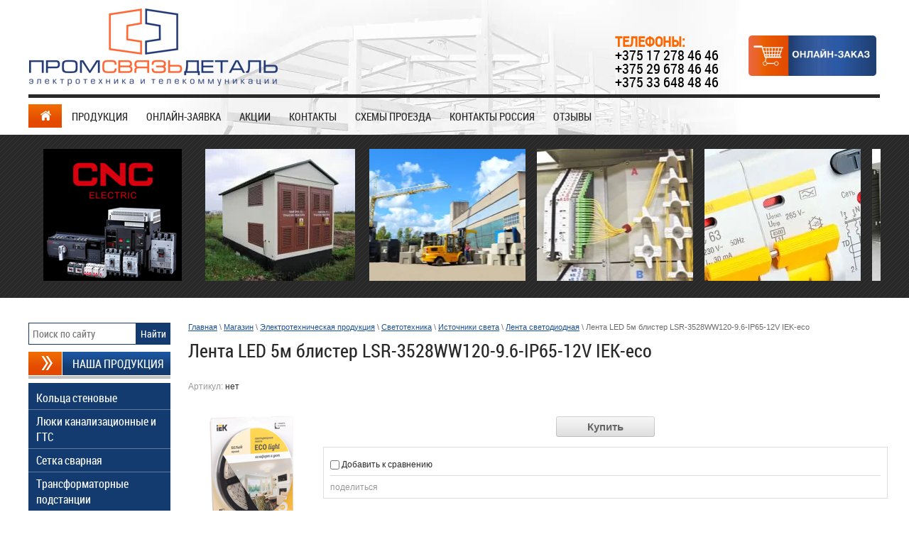

--- FILE ---
content_type: text/html; charset=utf-8
request_url: https://promsdt.by/magazin/product/lenta-led-5m-blister-lsr-3528ww120-9-6-ip65-12v-iek-eco
body_size: 16398
content:
<!doctype html>
<!--[if lt IE 7]> <html class="no-js lt-ie9 lt-ie8 lt-ie7" lang="en"> <![endif]-->
<!--[if IE 7]>    <html class="no-js lt-ie9 lt-ie8" lang="en"> <![endif]-->
<!--[if IE 8]>    <html class="no-js lt-ie9" lang="en"> <![endif]-->
<!--[if gt IE 8]><!--> 
<html class="no-js" lang="en"> <!--<![endif]-->
<head>
<meta name="robots" content="all"/>
<meta http-equiv="Content-Type" content="text/html; charset=UTF-8" />
<meta name="description" content="Лента LED 5м блистер LSR-3528WW120-9.6-IP65-12V IEK-eco" />
<meta name="keywords" content="Лента LED 5м блистер LSR-3528WW120-9.6-IP65-12V IEK-eco" />
<meta name="SKYPE_TOOLBAR" content="SKYPE_TOOLBAR_PARSER_COMPATIBLE" />
<title>Лента LED 5м блистер LSR-3528WW120-9.6-IP65-12V IEK-eco</title>
<link href="/g/css/styles_articles_tpl.css" rel="stylesheet" type="text/css" />
<link href="/t/v429/images/normalize.css" rel="stylesheet" type="text/css" />
<link href="/t/v429/images/styles.css" rel="stylesheet" type="text/css" />
<link rel="canonical" href="/magazin/product/lenta-led-5m-blister-lsr-3528ww120-9-6-ip65-12v-iek-eco"/>
            <!-- 46b9544ffa2e5e73c3c971fe2ede35a5 -->
            <script src='/shared/s3/js/lang/ru.js'></script>
            <script src='/shared/s3/js/common.min.js'></script>
        <link rel='stylesheet' type='text/css' href='/shared/s3/css/calendar.css' /><link rel='stylesheet' type='text/css' href='/shared/highslide-4.1.13/highslide.min.css'/>
<script type='text/javascript' src='/shared/highslide-4.1.13/highslide-full.packed.js'></script>
<script type='text/javascript'>
hs.graphicsDir = '/shared/highslide-4.1.13/graphics/';
hs.outlineType = null;
hs.showCredits = false;
hs.lang={cssDirection:'ltr',loadingText:'Загрузка...',loadingTitle:'Кликните чтобы отменить',focusTitle:'Нажмите чтобы перенести вперёд',fullExpandTitle:'Увеличить',fullExpandText:'Полноэкранный',previousText:'Предыдущий',previousTitle:'Назад (стрелка влево)',nextText:'Далее',nextTitle:'Далее (стрелка вправо)',moveTitle:'Передвинуть',moveText:'Передвинуть',closeText:'Закрыть',closeTitle:'Закрыть (Esc)',resizeTitle:'Восстановить размер',playText:'Слайд-шоу',playTitle:'Слайд-шоу (пробел)',pauseText:'Пауза',pauseTitle:'Приостановить слайд-шоу (пробел)',number:'Изображение %1/%2',restoreTitle:'Нажмите чтобы посмотреть картинку, используйте мышь для перетаскивания. Используйте клавиши вперёд и назад'};</script>

<link rel='stylesheet' type='text/css' href='/t/images/__csspatch/1/patch.css'/>

<!--s3_require-->
<link rel="stylesheet" href="/g/basestyle/1.0.1/user/user.css" type="text/css"/>
<link rel="stylesheet" href="/g/basestyle/1.0.1/user/user.blue.css" type="text/css"/>
<script type="text/javascript" src="/g/basestyle/1.0.1/user/user.js" async></script>
<!--/s3_require-->

<script src="/g/libs/jquery/1.10.2/jquery.min.js"></script>
			
		
		
		
			<link rel="stylesheet" type="text/css" href="/g/shop2v2/default/css/theme.less.css">		
			<script type="text/javascript" src="/g/printme.js"></script>
		<script type="text/javascript" src="/g/shop2v2/default/js/tpl.js"></script>
		<script type="text/javascript" src="/g/shop2v2/default/js/baron.min.js"></script>
		
			<script type="text/javascript" src="/g/shop2v2/default/js/shop2.2.js"></script>
		
	<script type="text/javascript">shop2.init({"productRefs": [],"apiHash": {"getPromoProducts":"aadd9908ddb8936ebbc57d8cdbc232c6","getSearchMatches":"f782c4117b0e14cd0d48bb4679d4e565","getFolderCustomFields":"315e16c77fe8243d593bf949602326ea","getProductListItem":"932e2be6b2fd7d7599029dcd340a87b0","cartAddItem":"956b0373f42226640a154a2b94247cdc","cartRemoveItem":"cfb9b9edb852ca15fd4d6e4ef4536e2a","cartUpdate":"8fd6c241919329654f693f70b5bce592","cartRemoveCoupon":"37363d4b5079a03db4c0228d7a62a283","cartAddCoupon":"36c5cda82fb66f76474d7e15ec7f0afd","deliveryCalc":"f76fa2fd8cbd564d91473930a006647d","printOrder":"b062bd045be9e1982f66ea3c521a0350","cancelOrder":"3afd7c1cd6b8312d99a6bbbd3aac14d6","cancelOrderNotify":"51dccabf6c4b5018a44b249c105ef88b","repeatOrder":"f6ccaead903f63c8c5f489ba0c58b696","paymentMethods":"02122c9931db6b7f0d7ab9a0c8503848","compare":"82cc40883e75fc376a658043640a860b"},"hash": null,"verId": 150505,"mode": "product","step": "","uri": "/magazin","IMAGES_DIR": "/d/","my": {"list_picture_enlarge":true,"accessory":"\u0410\u043a\u0441\u0435\u0441\u0441\u0443\u0430\u0440\u044b","kit":"\u041a\u043e\u043c\u043f\u043b\u0435\u043a\u0442","recommend":"\u0420\u0435\u043a\u043e\u043c\u0435\u043d\u0434\u0443\u0435\u043c\u044b\u0435","similar":"\u041f\u043e\u0445\u043e\u0436\u0438\u0435","modification":"\u041c\u043e\u0434\u0438\u0444\u0438\u043a\u0430\u0446\u0438\u0438","mode_catalog":true,"mode_catalog2":true},"shop2_cart_order_payments": 1,"cf_margin_price_enabled": 0,"maps_yandex_key":"","maps_google_key":""});</script>
<style type="text/css">.product-item-thumb {width: 180px;}.product-item-thumb .product-image, .product-item-simple .product-image {height: 160px;width: 180px;}.product-item-thumb .product-amount .amount-title {width: 84px;}.product-item-thumb .product-price {width: 130px;}.shop2-product .product-side-l {width: 180px;}.shop2-product .product-image {height: 160px;width: 180px;}.shop2-product .product-thumbnails li {width: 50px;height: 50px;}</style>
<script src="/g/s3/misc/includeform/0.0.2/s3.includeform.js"></script>
<link href="/t/v429/images/css/form_styles.scss.css" rel="stylesheet" type="text/css" />
<link rel="stylesheet" href="/t/v429/images/css/shop.scss.css">
<script src="/t/v429/images/modernizr-2.6.2.min.js"></script>
<script src="/g/s3/misc/form/1.0.0/s3.form.js" charset="utf-8"></script>
<script src="/t/v429/images/js/main.js"></script>

<!-- MK_source -->

<link rel="stylesheet" media="screen" href="https://cdnjs.cloudflare.com/ajax/libs/fancybox/2.1.5/jquery.fancybox.min.css">
<link rel="stylesheet" media="screen" href="https://cdnjs.cloudflare.com/ajax/libs/fancybox/2.1.5/helpers/jquery.fancybox-buttons.css">
<link href="/t/v101/css/main.css" rel="stylesheet" type="text/css" />

<!-- / MK_source -->

<!-- Google Tag Manager -->
<script>(function(w,d,s,l,i){w[l]=w[l]||[];w[l].push({'gtm.start':
new Date().getTime(),event:'gtm.js'});var f=d.getElementsByTagName(s)[0],
j=d.createElement(s),dl=l!='dataLayer'?'&l='+l:'';j.async=true;j.src=
'https://www.googletagmanager.com/gtm.js?id='+i+dl;f.parentNode.insertBefore(j,f);
})(window,document,'script','dataLayer','GTM-TDK7PNN');</script>
<!-- End Google Tag Manager -->

<link rel="stylesheet" href="/t/css/bdr_styles.scss.css">
</head>
<body>
	
<div class="top_pic">
<img src="/t/v429/images/spacer.gif" width="940" height="420" style="background:url(/thumb/2/2Ha4hMUE5w5jOgnVY5QenQ/940r420/d/top-pic.jpg) 50% 50% no-repeat;" alt="">
</div><div class="site-wrapper">
    <header class="site-header">
        <div class="site-logo"><a href="https://promsdt.by"><img src="/thumb/2/UWGLU_ELSJjxpfgJXaO61g/350r/d/logotip_promsvyazdetal_novyy.png" alt=""></a></div>
                <div class="phone"><table class="table-default" height="176" width="397">
	<tbody>
		<tr>
			<td>
			<p><strong><span style="font-size: 15pt; color: #ff6600;">ТЕЛЕФОНЫ:</span></strong></p>

			<p><span style="font-size: 15pt; color: #000000;">+375 17 278 46 46</span></p>

			<p><span style="font-size: 15pt; color: #000000;">+375 29 678&nbsp;46 46</span></p>

			<p><span style="font-size: 15pt; color: #000000;">+375 33 648&nbsp;48 46</span></p>

			<p>&nbsp;</p>
			</td>
			<td style="text-align: right;"><a href="https://promsdt.by/on-layn_zayavka"><img alt="кнопка2" height="57" src="/d/knopka2.jpg" style="border-width: 0" width="180" /></a><span style="color: #3366ff;">&nbsp; &nbsp; &nbsp;&nbsp;</span></td>
		</tr>
	</tbody>
</table>

<p>&nbsp;</p>

<p>&nbsp;</p></div>
                        <nav class="tm_l">
            <div class="hm_ico"><a href="/about"><img src="/t/v429/images/hom_ico.png" alt=""></a></div>
            <ul class="menu-top">
                <li><a href="/produkciya" >ПРОДУКЦИЯ</a></li><li><a href="/on-layn_zayavka" >ОНЛАЙН-ЗАЯВКА</a></li><li><a href="/aktsii" >АКЦИИ</a></li><li><a href="/contacts" >КОНТАКТЫ</a></li><li><a href="/shemy_proezda" >СХЕМЫ ПРОЕЗДА</a></li><li><a href="/kolodtsy-kabelnoy-svyazi-eksport" >Контакты Россия</a></li><li><a href="/otzyvy" >ОТЗЫВЫ</a></li>            </ul>
        </nav>
            </header>
    
    <!-- Google Tag Manager (noscript) -->
<noscript><iframe src="https://www.googletagmanager.com/ns.html?id=GTM-TDK7PNN"
height="0" width="0" style="display:none;visibility:hidden"></iframe></noscript>
<!-- End Google Tag Manager (noscript) -->

    <div class="t_block">
        <div class="bl_in">
        	<div class="bl_in2">
                                                            <div class="block_1">
            	<a href="https://promsdt.by/cnc-electric">
                	<img src="/t/v429/images/spacer.gif" width="220" height="186" style="background:url(/thumb/2/2vx67KBGBHyRwUhuqeMs7w/r186/d/cnc_oborudovanie_4.png) 50% 50% no-repeat;" alt="">
            	</a>
            </div>
                                                                        <div class="block_1">
            	<a href="/transformatornyye-podstantsii-1">
                	<img src="/t/v429/images/spacer.gif" width="220" height="186" style="background:url(/thumb/2/Ccgzg_5mqdf5OUwUlzBCEg/r186/d/itpmg_2414.jpg) 50% 50% no-repeat;" alt="">
            	</a>
            </div>
                                                                        <div class="block_1">
            	<a href="/catalog">
                	<img src="/t/v429/images/spacer.gif" width="220" height="186" style="background:url(/thumb/2/xjReP5-hX0Ke0lxsMi3y9Q/r186/d/eksport.png) 50% 50% no-repeat;" alt="">
            	</a>
            </div>
                                                                        <div class="block_1">
            	<a href="/oborudovaniye-i-materialy-pon">
                	<img src="/t/v429/images/spacer.gif" width="220" height="186" style="background:url(/thumb/2/CmSBnZtQ8Ez0vwXa_zee-A/r186/d/8_3.jpg) 50% 50% no-repeat;" alt="">
            	</a>
            </div>
                                                                        <div class="block_1">
            	<a href="https://promsdt.by/elektrotekhnicheskaya-produktsiya">
                	<img src="/t/v429/images/spacer.gif" width="220" height="186" style="background:url(/thumb/2/yHS0HBMBKzXiKA9r29W-5Q/r186/d/1_8.jpg) 50% 50% no-repeat;" alt="">
            	</a>
            </div>
                                                                        <div class="block_1">
            	<a href="/elektromontazhnoye-oborudovaniye">
                	<img src="/t/v429/images/spacer.gif" width="220" height="186" style="background:url(/thumb/2/waRwYCwQXnABlMcganedAg/r186/d/1510460-550x356.jpg) 50% 50% no-repeat;" alt="">
            	</a>
            </div>
                                                                        <div class="block_1">
            	<a href="/koltsa-stenovyye-1">
                	<img src="/t/v429/images/spacer.gif" width="220" height="186" style="background:url(/thumb/2/VktamP_pxID3zS18Mm2uDQ/r186/d/%D0%9A%D0%BE%D0%BB%D1%8C%D1%86%D0%B0_6c.jpg) 50% 50% no-repeat;" alt="">
            	</a>
            </div>
                                    </div>
        </div>
    </div>
        <div class="mainclear">
        <div class="maincontent">
            <div class="bodycontent">
            	            	
<div class="site-path-wrap" data-url="/magazin"><a href="/">Главная</a> \ <a href="/magazin">Магазин</a> \ <a href="/magazin/folder/elektromontazhnoye-oborudovaniye">Электротехническая продукция</a> \ <a href="/magazin/folder/svetotekhnika">Светотехника</a> \ <a href="/magazin/folder/istochniki-sveta">Источники света</a> \ <a href="/magazin/folder/lenta-svetodiodnaya">Лента светодиодная</a> \ Лента LED 5м блистер LSR-3528WW120-9.6-IP65-12V IEK-eco</div>                <h1>Лента LED 5м блистер LSR-3528WW120-9.6-IP65-12V IEK-eco</h1>
                	
	<div class="shop2-cookies-disabled shop2-warning hide"></div>
	
	
	
		
							
			
							
			
							
			
		
					
		<script type="text/javascript">
			hs.align = 'center';
			hs.transitions = ['expand', 'crossfade'];
			hs.outlineType = 'rounded-white';
			hs.fadeInOut = true;
			hs.dimmingOpacity = 0.75;

			hs.addSlideshow({
				slideshowGroup: 'product',
				interval: 5000,
				repeat: false,
				useControls: true,
				fixedControls: 'fit',
				overlayOptions: {
					opacity: .75,
					position: 'bottom center',
					hideOnMouseOut: true
				}
			});
		</script>
	

	

	
					
	
	
					<div class="shop2-product-article"><span>Артикул:</span> нет</div>
	
	
<form
	method="post"
	action="/magazin?mode=cart&amp;action=add"
	accept-charset="utf-8"
	class="shop2-product">

	<input type="hidden" name="kind_id" value="439257404"/>
	<input type="hidden" name="product_id" value="324497004"/>
	<input type="hidden" name="meta" value='null'/>

	<div class="product-side-l">
				<div class="product-image">
						<a href="/d/0bb1a48802ac801547cf1f455c4867e7.png" onclick="return hs.expand(this, {slideshowGroup: 'product'});">
				<img src="/thumb/2/CplNgIr6cMg0_3FCC2UIpA/180r160/d/0bb1a48802ac801547cf1f455c4867e7.png" alt="Лента LED 5м блистер LSR-3528WW120-9.6-IP65-12V IEK-eco" title="Лента LED 5м блистер LSR-3528WW120-9.6-IP65-12V IEK-eco" />
			</a>
			<div class="verticalMiddle"></div>
								</div>
		
			</div>
	<div class="product-side-r">

					<div class="form-add" style="border: none; text-align: center;">
				<div class="product-price" style="display: none;">
						
						<div class="price-current">
		<strong>0</strong> руб.			</div>
				</div>

				
				

				

	<button class="shop2-btn">Купить</button>

<input type="hidden" value="Лента LED 5м блистер LSR-3528WW120-9.6-IP65-12V IEK-eco" name="product_name" />
<input type="hidden" value="https://promsdt.by/magazin/product/lenta-led-5m-blister-lsr-3528ww120-9-6-ip65-12v-iek-eco" name="product_link" />			</div>
			
		

					<div class="product-details">
				

 
	
			<div class="product-compare">
			<label>
				<input type="checkbox" value="439257404"/>
				Добавить к сравнению
			</label>
		</div>
		
	
		
		
	
									<div class="yashare">
						<script type="text/javascript" src="http://yandex.st/share/share.js" charset="utf-8"></script>
						
						<style type="text/css">
							div.yashare span.b-share a.b-share__handle img,
							div.yashare span.b-share a.b-share__handle span {
								background-image: url("http://yandex.st/share/static/b-share-icon.png");
							}
						</style>
						
						<span class="yashare-header">поделиться</span>
						<div class="yashare-auto-init" data-yashareL10n="ru" data-yashareType="none" data-yashareQuickServices="vkontakte,facebook,twitter,odnoklassniki,moimir,gplus" data-yashareImage="http://promsdt.by/d/0bb1a48802ac801547cf1f455c4867e7.png"></div>
					</div>
								<div class="shop2-clear-container"></div>
			</div>
			</div>
	<div class="shop2-clear-container"></div>
<re-captcha data-captcha="recaptcha"
     data-name="captcha"
     data-sitekey="6LfLhZ0UAAAAAEB4sGlu_2uKR2xqUQpOMdxygQnA"
     data-lang="ru"
     data-rsize="invisible"
     data-type="image"
     data-theme="light"></re-captcha></form><!-- Product -->

	



	<div class="shop2-product-data">
					<ul class="shop2-product-tabs">
				<li class="active-tab"><a href="#shop2-tabs-2">Описание</a></li>
			</ul>

						<div class="shop2-product-desc">
				
				
								<div class="desc-area active-area" id="shop2-tabs-2">
					<p><span style="color:#003366;"><span style="font-size:13pt;"><span style="font-family:Helvetica,Arial,sans-serif;">Светодиодные системы подсветки торговой марки IEK позволяют создавать декоративное освещение мебели, ниш, барных стоек, окон и витрин, а также подсветку деталей интерьера: многоуровневых и подвесных потолков, карнизов, плинтусов. Светодиодные системы подсветки включают в себя источник света светодиодную ленту и принадлежности к ней (источники питания &ndash; драйверы LED ИПСН, контроллеры управления и коннекторы). С помощью светодиодной системы подсветки можно: &ndash; Создать подсветку различных цветов: теплого белого, холодного белого, синего, зеленого, красного, желтого или многоцветную. &ndash; Подобрать яркость светодиодной ленты. &ndash; Регулировать яркость светодиодных лент с помощью специального устройства &ndash; контроллера. &ndash; Дистанционно управлять яркостью и цветовой гаммой, автоматически переключать цвета многоцветных лент, сочетать различные оттенки и фиксировать понравившуюся сцену в любой момент.</span></span></span></p>

<p><span style="color:#003366;"><span style="font-size:13pt;"><span style="font-family:Helvetica,Arial,sans-serif;">Самоклеящаяся основа 3М. Высокоэффективные (более 60 лм/Вт) SMD светодиоды EPISTAR. Отсутствие чувствительности к отклонениям от стандартного напряжения в сети. Безопасность эксплуатации благодаря низкому напряжению питания (12В). Срок службы - 50000 ч.</span></span></span></p>

<p><span style="color:#c0392b;"><strong><span style="font-size:13pt;"><span style="font-family:Helvetica,Arial,sans-serif;">Технические характеристики</span></span></strong></span></p>

<table>
	<tbody>
		<tr>
			<td><span style="color:#003366;"><span style="font-size:13pt;"><span style="font-family:Helvetica,Arial,sans-serif;"><strong>Модель или исполнение:</strong></span></span></span></td>
			<td><span style="color:#003366;"><span style="font-size:13pt;"><span style="font-family:Helvetica,Arial,sans-serif;">Лента/полоска</span></span></span></td>
		</tr>
		<tr>
			<td><span style="color:#003366;"><span style="font-size:13pt;"><span style="font-family:Helvetica,Arial,sans-serif;"><strong>Тип ламп:</strong></span></span></span></td>
			<td><span style="color:#003366;"><span style="font-size:13pt;"><span style="font-family:Helvetica,Arial,sans-serif;">Светодиод. источник света (LED)</span></span></span></td>
		</tr>
		<tr>
			<td><span style="color:#003366;"><span style="font-size:13pt;"><span style="font-family:Helvetica,Arial,sans-serif;"><strong>Кол-во источников света на 1метр погонный:</strong></span></span></span></td>
			<td><span style="color:#003366;"><span style="font-size:13pt;"><span style="font-family:Helvetica,Arial,sans-serif;">120</span></span></span></td>
		</tr>
		<tr>
			<td><span style="color:#003366;"><span style="font-size:13pt;"><span style="font-family:Helvetica,Arial,sans-serif;"><strong>Мощность источников света на 1 метр погонный:</strong></span></span></span></td>
			<td><span style="color:#003366;"><span style="font-size:13pt;"><span style="font-family:Helvetica,Arial,sans-serif;">10&nbsp;Вт</span></span></span></td>
		</tr>
		<tr>
			<td><span style="color:#003366;"><span style="font-size:13pt;"><span style="font-family:Helvetica,Arial,sans-serif;"><strong>Тип напряжения:</strong></span></span></span></td>
			<td><span style="color:#003366;"><span style="font-size:13pt;"><span style="font-family:Helvetica,Arial,sans-serif;">Постоянный (DC)</span></span></span></td>
		</tr>
	</tbody>
</table>

<p><span style="color:#c0392b;"><strong><span style="font-size:13pt;"><span style="font-family:Helvetica,Arial,sans-serif;">Эксплуатационные параметры</span></span></strong></span></p>

<table>
	<tbody>
		<tr>
			<td><span style="color:#003366;"><span style="font-size:13pt;"><span style="font-family:Helvetica,Arial,sans-serif;"><strong>Срок службы, Часов:</strong></span></span></span></td>
			<td><span style="color:#003366;"><span style="font-size:13pt;"><span style="font-family:Helvetica,Arial,sans-serif;">не менее 30000</span></span></span></td>
		</tr>
		<tr>
			<td><span style="color:#003366;"><span style="font-size:13pt;"><span style="font-family:Helvetica,Arial,sans-serif;"><strong>Гарантийный срок, Лет:</strong></span></span></span></td>
			<td><span style="color:#003366;"><span style="font-size:13pt;"><span style="font-family:Helvetica,Arial,sans-serif;">1</span></span></span></td>
		</tr>
	</tbody>
</table>
					<div class="shop2-clear-container"></div>
				</div>
								
								
				
				
				
			</div><!-- Product Desc -->
		
				<div class="shop2-clear-container"></div>
	</div>

	


		<p><a href="javascript:shop2.back()" class="shop2-btn shop2-btn-back">Назад</a></p>

	


	
	<div class="clear"></div>
				</div>
			</div>
			    		<aside class="aside-left">
    			<nav class="search-wrap">
			        <form action="/search" class="search-form" method="get">
			          <input name="search" type="text"  class="search-text" placeholder="Поиск по сайту" />
			          <input type="submit" class="search-button" value="Найти" />
			        <re-captcha data-captcha="recaptcha"
     data-name="captcha"
     data-sitekey="6LfLhZ0UAAAAAEB4sGlu_2uKR2xqUQpOMdxygQnA"
     data-lang="ru"
     data-rsize="invisible"
     data-type="image"
     data-theme="light"></re-captcha></form>
			    </nav> 
        			            <nav class="bg_lm">
	                <div class="bg_lname">Наша продукция</div>
	                <ul class="menu-left">
	                	                    	                    	                    <li><a href="/koltsa-stenovyye-1" >Кольца стеновые</a>
	                    	                    	                	                    	                        	                            </li>
	                            	                        	                    	                    	                    <li><a href="/lyuki-kanalizatsionnyye" >Люки канализационные и ГТС</a>
	                    	                    	                	                    	                        	                            </li>
	                            	                        	                    	                    	                    <li><a href="/setka-svarnaya" >Сетка сварная</a>
	                    	                    	                	                    	                        	                            </li>
	                            	                        	                    	                    	                    <li><a href="/transformatornyye-podstantsii-1" >Трансформаторные подстанции</a>
	                    	                    	                	                    	                        	                            </li>
	                            	                        	                    	                    	                    <li><a href="/kks" >Колодцы кабельной связи (ККС)</a>
	                    	                    	                	                 </li></ul>
	                 	            </nav>
	                        		            <nav class="bg_lm">
	                <ul class="menu-left folders-shared"><li><a href="/magazin/folder/telekommunikatsionnoye-oborudovaniye" ><span>Телекоммуникационные шкафы</span></a><ul class="level-2"><li><a href="/magazin/folder/nastennyye-telekommunikatsionnyye-shkafy" ><span>Настенные телекоммуникационные шкафы</span></a></li><li><a href="/magazin/folder/napolnyye-telekommunikatsionnyye-shkafy-1" ><span>Напольные телекоммуникационные шкафы</span></a><ul class="level-3"><li><a href="/magazin/folder/stojki-telekommunikacionnye-otkrytye" ><span>Стойки телекоммуникационные открытые</span></a></li></ul></li><li><a href="/magazin/folder/antivandalnyye-telekommunikatsionnyye-shkafy" ><span>Шкафы телекоммуникационные распределительные антивандальные</span></a></li><li><a href="/magazin/folder/vsepogodnyye-telekommunikatsionnyye-shkafy" ><span>Шкафы телекоммуникационные уличные (Климатические)</span></a></li><li><a href="/magazin/folder/opticheskiye-krossy-boksy" ><span>Оптические кроссы (боксы)</span></a></li><li><a href="/magazin/folder/aksessuary-k-telekommunikatsionnym-shkafam-i-stoykam" ><span>Аксессуары к телекоммуникационным шкафам и стойкам</span></a></li></ul></li><li><a href="/magazin/folder/shkafy-akkumulyatornye" ><span>Шкафы аккумуляторные</span></a></li><li><a href="/magazin/folder/shchitovoye-oborudovaniye" ><span>Щитовое оборудование</span></a><ul class="level-2"><li><a href="/magazin/folder/korpusa-metallicheskiye-dlya-shchitovogo-oborudovaniya" ><span>Корпуса металлические для щитового оборудования</span></a></li></ul></li><li class="opened"><a href="/magazin/folder/elektromontazhnoye-oborudovaniye" ><span>Электротехническая продукция</span></a><ul class="level-2"><li><a href="/magazin/folder/oborudovaniye-dlya-raspredeleniya-energii" ><span>Оборудование для распределения энергии</span></a><ul class="level-3"><li><a href="/magazin/folder/shkafy-boksy-i-prinadlezhnosti-k-nim" ><span>Шкафы, боксы и принадлежности к ним</span></a></li><li><a href="/magazin/folder/sistemy-prokladki-kabelya" ><span>Системы прокладки кабеля</span></a><ul class="level-4"><li><a href="/magazin/folder/kabel-kanaly" ><span>Кабель-каналы</span></a></li><li><a href="/magazin/folder/metallorukav" ><span>Металлорукав</span></a></li><li><a href="/magazin/folder/truby-dlya-prokladki-kabelya" ><span>Трубы для прокладки кабеля</span></a></li><li><a href="/magazin/folder/lotki" ><span>Лотки</span></a></li><li><a href="/magazin/folder/kabelnyye-mufty" ><span>Кабельные муфты</span></a></li></ul></li><li><a href="/magazin/folder/modulnoye-oborudovaniye" ><span>Модульное оборудование</span></a></li><li><a href="/magazin/folder/izdeliya-dlya-montazha-elektroprovodki" ><span>Изделия для монтажа электропроводки</span></a><ul class="level-4"><li><a href="/magazin/folder/montazhnyye-korobki" ><span>Монтажные коробки</span></a></li></ul></li><li><a href="/magazin/folder/silovoye-oborudovaniye-zashchity-i-kommutatsii" ><span>Силовое оборудование защиты и коммутации</span></a></li><li><a href="/magazin/folder/pribory-ucheta-kontrolya-izmereniya-i-oborudovaniye-elektropitaniya" ><span>Приборы учета, контроля, измерения и оборудование электропитания</span></a></li><li><a href="/magazin/folder/izdeliya-elektroustanovochnyye-udliniteli-i-silovyye-razyemy" ><span>Изделия электроустановочные, удлинители и силовые разъемы</span></a></li></ul></li><li><a href="/magazin/folder/kommutatsionnoye-oborudovaniye" ><span>Коммутационное оборудование</span></a></li><li class="opened"><a href="/magazin/folder/svetotekhnika" ><span>Светотехника</span></a><ul class="level-3"><li class="opened"><a href="/magazin/folder/istochniki-sveta" ><span>Источники света</span></a><ul class="level-4"><li><a href="/magazin/folder/lampy-svetodiodnyye" ><span>Лампы светодиодные</span></a></li><li class="opened active"><a href="/magazin/folder/lenta-svetodiodnaya" ><span>Лента светодиодная</span></a></li><li><a href="/magazin/folder/traditsionnyye-istochniki-sveta" ><span>Традиционные источники света</span></a></li></ul></li><li><a href="/magazin/folder/kommunalnoye-i-bytovoye-osveshcheniye" ><span>Коммунальное и бытовое освещение</span></a></li><li><a href="/magazin/folder/kommercheskoye-osveshcheniye" ><span>Коммерческое освещение</span></a></li><li><a href="/magazin/folder/promyshlennoye-osveshcheniye" ><span>Промышленное освещение</span></a></li><li><a href="/magazin/folder/ulichnoye-i-arkhitekturnoye-osveshcheniye" ><span>Уличное и архитектурное освещение</span></a></li><li><a href="/magazin/folder/avariynoye-osveshcheniye" ><span>Аварийное освещение</span></a></li><li><a href="/magazin/folder/perenosnoye-osveshcheniye" ><span>Переносное освещение</span></a></li><li><a href="/magazin/folder/upravleniye-osveshcheniyem-i-komplektuyushchiye" ><span>Управление освещением и комплектующие</span></a></li></ul></li><li><a href="/magazin/folder/molniyezashchita" ><span>Молниезащита</span></a></li></ul></li><li><a href="/magazin/folder/oborudovanie-dlya-promyshlennoj-avtomatizacii" ><span>Оборудование для промышленной автоматизации ONI</span></a></li><li><a href="/magazin/folder/oborudovanie-i-materialy-vols" ><span>Оборудование и материалы ВОЛС</span></a><ul class="level-2"><li><a href="/magazin/folder/oboorudovaniye-i-materialy-pon-setey" ><span>Оборудование и материалы PON-сетей</span></a><ul class="level-3"><li><a href="/magazin/folder/opticheskiye-raspredelitelnyye-shkafy" ><span>Оптические распределительные шкафы ОРШ</span></a></li><li><a href="/magazin/folder/opticheskiye-raspredelitelnyye-krossy-ork" ><span>Оптические распределительные кроссы ОРК</span></a></li><li><a href="/magazin/folder/abonentskiye-opticheskiye-rozetki" ><span>Абонентские оптические розетки</span></a></li></ul></li><li><a href="/magazin/folder/stoyechnyye-i-nastennyye-opticheskiye-krossy" ><span>Стоечные и настенные оптические кроссы</span></a><ul class="level-3"><li><a href="/magazin/folder/opticheskiye-krossy-stoyechnyye" ><span>Оптические кроссы стоечные</span></a></li><li><a href="/magazin/folder/opticheskiye-krossy-nastennyye" ><span>Оптические кроссы настенные</span></a></li><li><a href="/magazin/folder/aksessuary-dlya-krossov" ><span>Аксессуары для кроссов</span></a></li></ul></li><li><a href="/magazin/folder/opticheskiye-adaptery-rozetki" ><span>Оптические адаптеры (розетки)</span></a><ul class="level-3"><li><a href="/magazin/folder/perekhodnyye-opticheskiye-rozetki" ><span>Переходные оптические розетки</span></a></li><li><a href="/magazin/folder/rozetki" ><span>Розетки</span></a></li><li><a href="/magazin/folder/adaptery" ><span>Адаптеры</span></a></li></ul></li><li><a href="/magazin/folder/opticheskiye-shnury-i-pigteyly" ><span>Оптические шнуры и пигтейлы</span></a></li><li><a href="/magazin/folder/opticheskiye-konnektory" ><span>Оптические коннекторы</span></a></li><li><a href="/magazin/folder/razvetviteli-opticheskiye-splittery-1" ><span>Разветвители оптические (сплиттеры)</span></a><ul class="level-3"><li><a href="/magazin/folder/planarnyye-opticheskiye-razvetviteli" ><span>Планарные оптические разветвители</span></a></li></ul></li><li><a href="/magazin/folder/opticheskiye-attenyuatory" ><span>Оптические аттенюаторы</span></a></li><li><a href="/magazin/folder/pribory-i-instrumenty" ><span>Приборы и инструменты</span></a><ul class="level-3"><li><a href="/magazin/folder/instrument-dlya-raboty-s-opticheskim-kabelem" ><span>Инструмент для работы с оптическим кабелем</span></a></li><li><a href="/magazin/folder/instrument-dlya-raboty-s-mednym-kabelem" ><span>Инструмент для работы с медным кабелем</span></a></li><li><a href="/magazin/folder/opticheskoye-izmeritelnoye-oborudovaniye" ><span>Оптическое измерительное оборудование</span></a></li></ul></li><li><a href="/magazin/folder/moduli-sfp" ><span>Модули SFP</span></a></li><li><a href="/magazin/folder/opticheskiy-kabel" ><span>Оптический кабель</span></a><ul class="level-3"><li><a href="/magazin/folder/opticheskiy-kabel-dlya-vneshney-prokladki" ><span>Оптический кабель для внешней прокладки</span></a></li><li><a href="/magazin/folder/vnutriobyektovyy-opticheskiy-kabel" ><span>Внутриобъектовый оптический кабель</span></a></li></ul></li><li><a href="/magazin/folder/mufty-dlya-opticheskikh-kabeley" ><span>Муфты для оптических кабелей</span></a><ul class="level-3"><li><a href="/magazin/folder/gorodskiye-opticheskiye-mufty" ><span>Городские оптические муфты</span></a></li><li><a href="/magazin/folder/mufty-dlya-kabelnoy-kanalizatsii-spetsialnyye-vvody" ><span>Муфты для кабельной канализации (специальные вводы)</span></a></li><li><a href="/magazin/folder/mufty-gruntovyye-magistralnyye-spets-vvody" ><span>Муфты грунтовые магистральные (спец. вводы)</span></a></li><li><a href="/magazin/folder/mufty-podvesnyye-vvody-tut" ><span>Муфты подвесные (вводы ТУТ)</span></a></li><li><a href="/magazin/folder/mufty-podvesnyye-spets-vvody" ><span>Муфты подвесные (спец. вводы)</span></a></li><li><a href="/magazin/folder/mufty-tipa-fosc" ><span>Муфты типа FOSC</span></a></li><li><a href="/magazin/folder/mufty-opticheskiye-raspredelitelnyye" ><span>Муфты оптические распределительные</span></a></li></ul></li><li><a href="/magazin/folder/resheniye-3m-clear-track" ><span>Решение 3M™ Clear Track</span></a></li><li><a href="/magazin/folder/shkafy-napolnyye-razbornyye-19-21-23" ><span>Стойки и шкафы телекоммуникационные распределительные ШТР</span></a><ul class="level-3"><li><a href="/magazin/folder/napolnyye-telekommunikatsionnyye-shkafy" ><span>Напольные телекоммуникационные шкафы</span></a></li></ul></li><li><a href="/magazin/folder/ustroystva-dlya-zagotovki-kanalov-uzk" ><span>Устройства для заготовки каналов УЗК</span></a></li></ul></li><li><a href="/magazin/folder/setevoye-oborudovaniye" ><span>Сетевое оборудование</span></a><ul class="level-2"><li><a href="/magazin/folder/kommutatory" ><span>Коммутаторы</span></a></li><li><a href="/magazin/folder/besprovodnoe-oborudovanie" ><span>Беспроводное оборудование</span></a></li><li><a href="/magazin/folder/videonablyudenie" ><span>Видеонаблюдение</span></a><ul class="level-3"><li><a href="/magazin/folder/videonablyudenie/cylinder_ip_camera" ><span>IP Камеры Цилиндрические</span></a></li><li><a href="/magazin/folder/kupolnye-ip-dlya-optovyh-klientov-i-dilerov-resheniya-v-korpuse-iz-plastika-metalla-antivandalnye" ><span>Купольные IP камеры. Оптовые поставки</span></a></li><li><a href="/magazin/folder/ip-kamery-povorotnye-optovye-postavki" ><span>IP камеры Поворотные Оптовые поставки</span></a></li><li><a href="/magazin/folder/ip-videoregistratory-ot-pervogo-importera" ><span>IP Видеорегистраторы От Первого импортера.</span></a></li></ul></li><li><a href="/magazin/folder/mezhsetevye-ekrany" ><span>Межсетевые экраны</span></a></li><li><a href="/magazin/folder/marshrutizatory" ><span>Маршрутизаторы</span></a></li><li><a href="/magazin/folder/xdsl" ><span>xDSL</span></a></li><li><a href="/magazin/folder/ustrojstva-voip" ><span>Устройства VoIP</span></a></li><li><a href="/magazin/folder/mediakonvertery" ><span>Медиаконвертеры</span></a></li><li><a href="/magazin/folder/nakopiteli-nas" ><span>Накопители NAS</span></a></li><li><a href="/magazin/folder/powerline" ><span>PowerLine</span></a></li><li><a href="/magazin/folder/ustrojstva-usb" ><span>Устройства USB</span></a></li><li><a href="/magazin/folder/power-over-ethernet" ><span>Power over Ethernet</span></a></li><li><a href="/magazin/folder/pereklyuchateli-kvm" ><span>Переключатели KVM</span></a></li><li><a href="/magazin/folder/setevye-adaptery" ><span>Сетевые адаптеры</span></a></li><li><a href="/magazin/folder/setevaya-pechat" ><span>Сетевая печать</span></a></li><li><a href="/magazin/folder/modemy" ><span>Модемы</span></a></li><li><a href="/magazin/folder/oborudovanie-gpon" ><span>Оборудование GPON</span></a></li><li><a href="/magazin/folder/upravlenie-snmp" ><span>Управление SNMP</span></a></li><li><a href="/magazin/folder/multimedia-produkty" ><span>Мультимедиа продукты</span></a></li></ul></li><li><a href="/folder/testovaya-kategoriya-3" ><span>Оборудование и материалы СКС</span></a><ul class="level-2"><li><a href="/magazin/folder/kabel-utp-ftp" ><span>Кабель UTP, FTP</span></a><ul class="level-3"><li><a href="/magazin/folder/vitaya-para-vnutrenney-prokladki" ><span>Витая пара внутренней прокладки</span></a></li><li><a href="/magazin/folder/vitaya-para-vneshney-prokladki" ><span>Витая пара внешней прокладки</span></a></li><li><a href="/magazin/folder/kabel-vitaya-para-kategorii-5e-shpd" ><span>Кабель витая пара категории 5Е ШПД</span></a></li></ul></li><li><a href="/magazin/folder/patch-paneli-utp-ftp" ><span>Патч-панели UTP, FTP</span></a></li><li><a href="/magazin/folder/patch-kordy-utp-ftp" ><span>Патч-корды UTP, FTP</span></a></li><li><a href="/magazin/folder/aksessuary-sks" ><span>Аксессуары СКС</span></a><ul class="level-3"><li><a href="/magazin/folder/raz-yemy-dlya-kabelya" ><span>Разъемы для кабеля</span></a></li><li><a href="/magazin/folder/moduli" ><span>Модули</span></a></li><li><a href="/magazin/folder/moduli-rozetochnyye" ><span>Модули розеточные</span></a></li></ul></li><li><a href="/magazin/folder/montazhnyy-instrument" ><span>Монтажный инструмент</span></a><ul class="level-3"><li><a href="/magazin/folder/instrument-obzhimnoy" ><span>Инструмент обжимной</span></a></li><li><a href="/magazin/folder/instrument-dlya-razdelki-kabelya" ><span>Инструмент для разделки кабеля</span></a></li></ul></li><li><a href="/magazin/folder/krossovoye-oborudovaniye" ><span>Кроссовое оборудование</span></a><ul class="level-3"><li><a href="/magazin/folder/plinty" ><span>Плинты</span></a></li><li><a href="/magazin/folder/ramy-i-shtangi-dlya-krepleniya-plintov" ><span>Рамы и штанги для крепления плинтов</span></a></li><li><a href="/magazin/folder/korobki-raspredelitelnyye-telefonnyye" ><span>Коробки распределительные телефонные</span></a></li></ul></li><li><a href="/magazin/folder/rozetki-1" ><span>Розетки</span></a></li><li><a href="/magazin/folder/mufty" ><span>Муфты для кабелей с оболочками из полиэтилена</span></a></li></ul></li><li><a href="/magazin/folder/protivopozharnoye-oborudovaniye" ><span>Противопожарное оборудование</span></a><ul class="level-2"><li><a href="/magazin/folder/sredstva-protivopozharnoy-zashchity" ><span>Средства противопожарной защиты</span></a><ul class="level-3"><li><a href="/magazin/folder/ognetushiteli" ><span>Огнетушители</span></a></li><li><a href="/magazin/folder/rukava-pozharnyye" ><span>Рукава пожарные</span></a></li><li><a href="/magazin/folder/mufty-protivopozharnyye" ><span>Муфты противопожарные</span></a></li><li><a href="/magazin/folder/fonari-pozharnyye" ><span>Фонари пожарные</span></a></li><li><a href="/magazin/folder/shkafy-pozharnyye" ><span>Шкафы пожарные</span></a></li><li><a href="/magazin/folder/yashchiki-protivopozharnyye-dlya-peska" ><span>Пожарный ящик для песка</span></a></li><li><a href="/magazin/folder/pozharnyye-shchity-i-yashchiki" ><span>Пожарные щиты</span></a></li><li><a href="/magazin/folder/pozharnye-lestnicy" ><span>Пожарные лестницы</span></a></li><li><a href="/magazin/folder/pozharnye-gidranty-kolonki" ><span>Пожарные гидранты, колонки</span></a></li><li><a href="/magazin/folder/dielektricheskie-sredstva" ><span>Диэлектрические средства</span></a></li></ul></li><li><a href="/magazin/folder/sredstva-likvidacii-chrezvychajnyh-situacij" ><span>Средства ликвидации чрезвычайных ситуаций</span></a><ul class="level-3"><li><a href="/magazin/folder/ruchnye-pozharnye-stvoly" ><span>Ручные пожарные стволы</span></a></li><li><a href="/magazin/folder/stacionarnye-lafetnye-stvoly" ><span>Стационарные лафетные стволы</span></a></li><li><a href="/magazin/folder/perenosnye-lafetnye-stvoly" ><span>Переносные лафетные стволы</span></a></li><li><a href="/magazin/folder/s-dist-upravleniem" ><span>С дист. управлением</span></a></li><li><a href="/magazin/folder/robotizirovannye" ><span>Роботизированные</span></a></li><li><a href="/magazin/folder/nasadki-ls" ><span>Насадки ЛС</span></a></li><li><a href="/magazin/folder/dozatory-pozharnye-pennoj-smesi" ><span>Дозаторы пожарные пенной смеси</span></a></li><li><a href="/magazin/folder/generatory-peny" ><span>Генераторы пены</span></a></li></ul></li></ul></li><li><a href="/magazin/folder/akkumulyatory" ><span>Аккумуляторы</span></a><ul class="level-2"><li><a href="/magazin/folder/akkumulyatory-kiper" ><span>Аккумуляторы KIPER</span></a></li><li><a href="/magazin/folder/akkumulyatory-g-energy" ><span>Аккумуляторы G-energy</span></a></li></ul></li><li><a href="/magazin/folder/sredstva-i-sistemy-okhranno-pozharnoy-signalizatsii" ><span>Средства и системы охранно-пожарной сигнализации</span></a><ul class="level-2"><li><a href="/magazin/folder/izveshchateli-okhrannyye" ><span>Извещатели охранные</span></a></li><li><a href="/magazin/folder/izveshchateli-pozharnyye" ><span>Извещатели пожарные</span></a></li><li><a href="/magazin/folder/opoveshchateli" ><span>Оповещатели</span></a></li><li><a href="/magazin/folder/pribory-priyemno-kontrolnyye" ><span>Приборы приемно-контрольные</span></a></li><li><a href="/magazin/folder/rechevyye-opoveshchateli" ><span>Речевые оповещатели</span></a></li><li><a href="/magazin/folder/svetozvukovyye-opoveshchateli" ><span>Светозвуковые оповещатели</span></a></li></ul></li><li><a href="/magazin/folder/sredstva-individualnoy-zashchity" ><span>Средства индивидуальной защиты</span></a><ul class="level-2"><li><a href="/magazin/folder/samospasateli-filtruyushchiye" ><span>Самоспасатели фильтрующие</span></a></li></ul></li><li><a href="/magazin/folder/oborudovaniye-dlya-obsluzhivaniya-pozharnykh-rukavov" ><span>Оборудование для обслуживания пожарных рукавов</span></a></li><li><a href="/magazin/folder/shkafy-garderobnyye" ><span>Мебель металлическая</span></a></li></ul>	            </nav>
		        												<div class="bl_image"><img src="/t/v429/images/spacer.gif" width="200" height="360" style="background:url(/thumb/2/EYyb9TMfZc47IPiyknLViw/r360/d/shutterstock_781211194-scaled-e1593548587817.jpg) 50% 50% no-repeat;" alt=""></div>
								<div class="lblock_bg">
					<div class="lblock-tit"><div class="tit_in"></div><div class="tit_in2">Новое слово в видеонаблюдении: SMART</div></div> 
					<div class="lblock-note">Взвесив рынок, потребности наших клиентов, а так же возможности производителей, мы предлагаем Вам посмотреть наше &gt;&gt;&gt;&gt; <a href="/magazin/folder/videonablyudenie">видеонаблюдение</a> &lt;&lt;&lt;&lt;</div>
				</div>
				    		</aside> 
    				</div>
		<div class="clear-footer"></div>
	</div>
	<footer class="site-footer">
   		        <div class="bm_bg">
            <div class="bg_bg2"><img src="/t/v429/images/bg_bg2.png" alt=""></div>
            <ul class="menu-bottom">
            	<li><a href="/produkciya" >ПРОДУКЦИЯ</a></li><li><a href="/on-layn_zayavka" >ОНЛАЙН-ЗАЯВКА</a></li><li><a href="/aktsii" >АКЦИИ</a></li><li><a href="/contacts" >КОНТАКТЫ</a></li><li><a href="/shemy_proezda" >СХЕМЫ ПРОЕЗДА</a></li><li><a href="/kolodtsy-kabelnoy-svyazi-eksport" >Контакты Россия</a></li><li><a href="/otzyvy" >ОТЗЫВЫ</a></li>            </ul>
        </div>
    	  
    	<div class="site-name-bottom">						&copy; 2010 - 2026 ООО Промсвязьдеталь</div>
    			    <div class="site-counters"><SPAN style="DISPLAY: none">
<!-- begin of Top100 code -->
<script id="top100Counter" type="text/javascript" src="https://counter.rambler.ru/top100.jcn?2258349"></script><noscript><img src="https://counter.rambler.ru/top100.cnt?2258349" alt="" width="1" height="1" border="0"/></noscript>
<!-- end of Top100 code -->

<!-- begin of Top100 logo -->
<a href="https://top100.rambler.ru/home?id=2258349" target="_blank"><img src="https://top100-images.rambler.ru/top100/banner-88x31-rambler-gray2.gif" alt="Rambler's Top100" width="88" height="31" border="0" /></a>
<!-- end of Top100 logo -->
</span>

<!--Rating@Mail.ru counter-->
<script language="javascript"><!--
d=document;var a='';a+=';r='+escape(d.referrer);js=10;//--></script>
<script language="javascript1.1"><!--
a+=';j='+navigator.javaEnabled();js=11;//--></script>
<script language="javascript1.2"><!--
s=screen;a+=';s='+s.width+'*'+s.height;
a+=';d='+(s.colorDepth?s.colorDepth:s.pixelDepth);js=12;//--></script>
<script language="javascript1.3"><!--
js=13;//--></script><script language="javascript" type="text/javascript"><!--
d.write('<a href="https://top.mail.ru/jump?from=1892789" target="_top">'+
'<img src="https://d1.ce.bc.a1.top.mail.ru/counter?id=1892789;t=48;js='+js+
a+';rand='+Math.random()+'" alt="Рейтинг@Mail.ru" border="0" '+
'height="31" width="88"><\/a>');if(11<js)d.write('<'+'!-- ');//--></script>
<noscript><a target="_top" href="https://top.mail.ru/jump?from=1892789">
<img src="https://d1.ce.bc.a1.top.mail.ru/counter?js=na;id=1892789;t=48" 
height="31" width="88" border="0" alt="Рейтинг@Mail.ru"></a></noscript>
<script language="javascript" type="text/javascript"><!--
if(11<js)d.write('--'+'>');//--></script>
<!--// Rating@Mail.ru counter-->

<!--LiveInternet counter--><script type="text/javascript"><!--
document.write("<a href='https://www.liveinternet.ru/click' "+
"target=_blank><img src='//counter.yadro.ru/hit?t12.3;r"+
escape(document.referrer)+((typeof(screen)=="undefined")?"":
";s"+screen.width+"*"+screen.height+"*"+(screen.colorDepth?
screen.colorDepth:screen.pixelDepth))+";u"+escape(document.URL)+
";"+Math.random()+
"' alt='' title='LiveInternet: показано число просмотров за 24"+
" часа, посетителей за 24 часа и за сегодня' "+
"border='0' width='88' height='31'><\/a>")
//--></script><!--/LiveInternet-->

<!-- catalog.tut.by code begin -->
<a href="https://catalog.tut.by/">
<img src="https://catalog.tut.by/images/catalog-tut.gif" border=0 width=88 height=31 alt="Каталог TUT.BY"></a>
<!-- catalog.tut.by code end -->

<!-- Yandex.Metrika counter -->
<script type="text/javascript" >
   (function(m,e,t,r,i,k,a){m[i]=m[i]||function(){(m[i].a=m[i].a||[]).push(arguments)};
   m[i].l=1*new Date();k=e.createElement(t),a=e.getElementsByTagName(t)[0],k.async=1,k.src=r,a.parentNode.insertBefore(k,a)})
   (window, document, "script", "https://mc.yandex.ru/metrika/tag.js", "ym");
 
   ym(57345631, "init", {
        clickmap:true,
        trackLinks:true,
        accurateTrackBounce:true
   });
</script>
<noscript><div><img src="https://mc.yandex.ru/watch/57345631" style="position:absolute; left:-9999px;" alt="" /></div></noscript>
<!-- /Yandex.Metrika counter -->
<!--__INFO2026-01-24 00:20:37INFO__-->
</div>
	    <div class="phone_bot"><table class="table-default">
	<tbody>
		<tr>
			<td><span style="color: #e95900;">ТЕЛЕФОНЫ:</span>
			<p><span style="font-size: 15pt; color: #000000;">+375 29 678&nbsp;46 46</span></p>

			<p><span style="font-size: 15pt; color: #000000;">+375 33 648&nbsp;48 46</span></p>
			</td>
			<td>&nbsp;</td>
		</tr>
	</tbody>
</table></div>	</footer>
<!--685-->

<!-- MK_source -->

	<script src="https://cdnjs.cloudflare.com/ajax/libs/fancybox/2.1.5/jquery.fancybox.js"></script>
	<script src="https://cdnjs.cloudflare.com/ajax/libs/fancybox/2.1.5/helpers/jquery.fancybox-media.js"></script>
	<script src="https://cdnjs.cloudflare.com/ajax/libs/fancybox/2.1.5/helpers/jquery.fancybox-buttons.js"></script>
	<script src="https://cdn.jsdelivr.net/mousewheel/3.0.6/jquery.mousewheel.min.js"></script>
	<script src="/g/libs/jqueryeasing/jquery.easing.min.1.3.js"></script> 
	<script src="/g/module/megaslider/js/megaslider.jquery.js"></script>
	<script src="/t/v101/js/js.js"></script>
<!-- /MK_source -->

<!-- assets.bottom -->
<!-- </noscript></script></style> -->
<script src="/my/s3/js/site.min.js?1769082895" ></script>
<script >/*<![CDATA[*/
var megacounter_key="4b847acf228d2e913447576e9f8facff";
(function(d){
    var s = d.createElement("script");
    s.src = "//counter.megagroup.ru/loader.js?"+new Date().getTime();
    s.async = true;
    d.getElementsByTagName("head")[0].appendChild(s);
})(document);
/*]]>*/</script>
<script >/*<![CDATA[*/
$ite.start({"sid":149930,"vid":150505,"aid":10174,"stid":1,"cp":24,"active":true,"domain":"promsdt.by","lang":"ru","trusted":false,"debug":false,"captcha":3});
/*]]>*/</script>
<!-- /assets.bottom -->
</body>
</html>

--- FILE ---
content_type: text/html; charset=utf-8
request_url: https://promsdt.by/magazin/product/lenta-led-5m-blister-lsr-3528ww120-9-6-ip65-12v-iek-eco
body_size: 16408
content:
<!doctype html>
<!--[if lt IE 7]> <html class="no-js lt-ie9 lt-ie8 lt-ie7" lang="en"> <![endif]-->
<!--[if IE 7]>    <html class="no-js lt-ie9 lt-ie8" lang="en"> <![endif]-->
<!--[if IE 8]>    <html class="no-js lt-ie9" lang="en"> <![endif]-->
<!--[if gt IE 8]><!--> 
<html class="no-js" lang="en"> <!--<![endif]-->
<head>
<meta name="robots" content="all"/>
<meta http-equiv="Content-Type" content="text/html; charset=UTF-8" />
<meta name="description" content="Лента LED 5м блистер LSR-3528WW120-9.6-IP65-12V IEK-eco" />
<meta name="keywords" content="Лента LED 5м блистер LSR-3528WW120-9.6-IP65-12V IEK-eco" />
<meta name="SKYPE_TOOLBAR" content="SKYPE_TOOLBAR_PARSER_COMPATIBLE" />
<title>Лента LED 5м блистер LSR-3528WW120-9.6-IP65-12V IEK-eco</title>
<link href="/g/css/styles_articles_tpl.css" rel="stylesheet" type="text/css" />
<link href="/t/v429/images/normalize.css" rel="stylesheet" type="text/css" />
<link href="/t/v429/images/styles.css" rel="stylesheet" type="text/css" />
<link rel="canonical" href="/magazin/product/lenta-led-5m-blister-lsr-3528ww120-9-6-ip65-12v-iek-eco"/>
            <!-- 46b9544ffa2e5e73c3c971fe2ede35a5 -->
            <script src='/shared/s3/js/lang/ru.js'></script>
            <script src='/shared/s3/js/common.min.js'></script>
        <link rel='stylesheet' type='text/css' href='/shared/s3/css/calendar.css' /><link rel='stylesheet' type='text/css' href='/shared/highslide-4.1.13/highslide.min.css'/>
<script type='text/javascript' src='/shared/highslide-4.1.13/highslide-full.packed.js'></script>
<script type='text/javascript'>
hs.graphicsDir = '/shared/highslide-4.1.13/graphics/';
hs.outlineType = null;
hs.showCredits = false;
hs.lang={cssDirection:'ltr',loadingText:'Загрузка...',loadingTitle:'Кликните чтобы отменить',focusTitle:'Нажмите чтобы перенести вперёд',fullExpandTitle:'Увеличить',fullExpandText:'Полноэкранный',previousText:'Предыдущий',previousTitle:'Назад (стрелка влево)',nextText:'Далее',nextTitle:'Далее (стрелка вправо)',moveTitle:'Передвинуть',moveText:'Передвинуть',closeText:'Закрыть',closeTitle:'Закрыть (Esc)',resizeTitle:'Восстановить размер',playText:'Слайд-шоу',playTitle:'Слайд-шоу (пробел)',pauseText:'Пауза',pauseTitle:'Приостановить слайд-шоу (пробел)',number:'Изображение %1/%2',restoreTitle:'Нажмите чтобы посмотреть картинку, используйте мышь для перетаскивания. Используйте клавиши вперёд и назад'};</script>

<link rel='stylesheet' type='text/css' href='/t/images/__csspatch/1/patch.css'/>

<!--s3_require-->
<link rel="stylesheet" href="/g/basestyle/1.0.1/user/user.css" type="text/css"/>
<link rel="stylesheet" href="/g/basestyle/1.0.1/user/user.blue.css" type="text/css"/>
<script type="text/javascript" src="/g/basestyle/1.0.1/user/user.js" async></script>
<!--/s3_require-->

<script src="/g/libs/jquery/1.10.2/jquery.min.js"></script>
			
		
		
		
			<link rel="stylesheet" type="text/css" href="/g/shop2v2/default/css/theme.less.css">		
			<script type="text/javascript" src="/g/printme.js"></script>
		<script type="text/javascript" src="/g/shop2v2/default/js/tpl.js"></script>
		<script type="text/javascript" src="/g/shop2v2/default/js/baron.min.js"></script>
		
			<script type="text/javascript" src="/g/shop2v2/default/js/shop2.2.js"></script>
		
	<script type="text/javascript">shop2.init({"productRefs": [],"apiHash": {"getPromoProducts":"aadd9908ddb8936ebbc57d8cdbc232c6","getSearchMatches":"f782c4117b0e14cd0d48bb4679d4e565","getFolderCustomFields":"315e16c77fe8243d593bf949602326ea","getProductListItem":"932e2be6b2fd7d7599029dcd340a87b0","cartAddItem":"956b0373f42226640a154a2b94247cdc","cartRemoveItem":"cfb9b9edb852ca15fd4d6e4ef4536e2a","cartUpdate":"8fd6c241919329654f693f70b5bce592","cartRemoveCoupon":"37363d4b5079a03db4c0228d7a62a283","cartAddCoupon":"36c5cda82fb66f76474d7e15ec7f0afd","deliveryCalc":"f76fa2fd8cbd564d91473930a006647d","printOrder":"b062bd045be9e1982f66ea3c521a0350","cancelOrder":"3afd7c1cd6b8312d99a6bbbd3aac14d6","cancelOrderNotify":"51dccabf6c4b5018a44b249c105ef88b","repeatOrder":"f6ccaead903f63c8c5f489ba0c58b696","paymentMethods":"02122c9931db6b7f0d7ab9a0c8503848","compare":"82cc40883e75fc376a658043640a860b"},"hash": null,"verId": 150505,"mode": "product","step": "","uri": "/magazin","IMAGES_DIR": "/d/","my": {"list_picture_enlarge":true,"accessory":"\u0410\u043a\u0441\u0435\u0441\u0441\u0443\u0430\u0440\u044b","kit":"\u041a\u043e\u043c\u043f\u043b\u0435\u043a\u0442","recommend":"\u0420\u0435\u043a\u043e\u043c\u0435\u043d\u0434\u0443\u0435\u043c\u044b\u0435","similar":"\u041f\u043e\u0445\u043e\u0436\u0438\u0435","modification":"\u041c\u043e\u0434\u0438\u0444\u0438\u043a\u0430\u0446\u0438\u0438","mode_catalog":true,"mode_catalog2":true},"shop2_cart_order_payments": 1,"cf_margin_price_enabled": 0,"maps_yandex_key":"","maps_google_key":""});</script>
<style type="text/css">.product-item-thumb {width: 180px;}.product-item-thumb .product-image, .product-item-simple .product-image {height: 160px;width: 180px;}.product-item-thumb .product-amount .amount-title {width: 84px;}.product-item-thumb .product-price {width: 130px;}.shop2-product .product-side-l {width: 180px;}.shop2-product .product-image {height: 160px;width: 180px;}.shop2-product .product-thumbnails li {width: 50px;height: 50px;}</style>
<script src="/g/s3/misc/includeform/0.0.2/s3.includeform.js"></script>
<link href="/t/v429/images/css/form_styles.scss.css" rel="stylesheet" type="text/css" />
<link rel="stylesheet" href="/t/v429/images/css/shop.scss.css">
<script src="/t/v429/images/modernizr-2.6.2.min.js"></script>
<script src="/g/s3/misc/form/1.0.0/s3.form.js" charset="utf-8"></script>
<script src="/t/v429/images/js/main.js"></script>

<!-- MK_source -->

<link rel="stylesheet" media="screen" href="https://cdnjs.cloudflare.com/ajax/libs/fancybox/2.1.5/jquery.fancybox.min.css">
<link rel="stylesheet" media="screen" href="https://cdnjs.cloudflare.com/ajax/libs/fancybox/2.1.5/helpers/jquery.fancybox-buttons.css">
<link href="/t/v101/css/main.css" rel="stylesheet" type="text/css" />

<!-- / MK_source -->

<!-- Google Tag Manager -->
<script>(function(w,d,s,l,i){w[l]=w[l]||[];w[l].push({'gtm.start':
new Date().getTime(),event:'gtm.js'});var f=d.getElementsByTagName(s)[0],
j=d.createElement(s),dl=l!='dataLayer'?'&l='+l:'';j.async=true;j.src=
'https://www.googletagmanager.com/gtm.js?id='+i+dl;f.parentNode.insertBefore(j,f);
})(window,document,'script','dataLayer','GTM-TDK7PNN');</script>
<!-- End Google Tag Manager -->

<link rel="stylesheet" href="/t/css/bdr_styles.scss.css">
</head>
<body>
	
<div class="top_pic">
<img src="/t/v429/images/spacer.gif" width="940" height="420" style="background:url(/thumb/2/2Ha4hMUE5w5jOgnVY5QenQ/940r420/d/top-pic.jpg) 50% 50% no-repeat;" alt="">
</div><div class="site-wrapper">
    <header class="site-header">
        <div class="site-logo"><a href="https://promsdt.by"><img src="/thumb/2/UWGLU_ELSJjxpfgJXaO61g/350r/d/logotip_promsvyazdetal_novyy.png" alt=""></a></div>
                <div class="phone"><table class="table-default" height="176" width="397">
	<tbody>
		<tr>
			<td>
			<p><strong><span style="font-size: 15pt; color: #ff6600;">ТЕЛЕФОНЫ:</span></strong></p>

			<p><span style="font-size: 15pt; color: #000000;">+375 17 278 46 46</span></p>

			<p><span style="font-size: 15pt; color: #000000;">+375 29 678&nbsp;46 46</span></p>

			<p><span style="font-size: 15pt; color: #000000;">+375 33 648&nbsp;48 46</span></p>

			<p>&nbsp;</p>
			</td>
			<td style="text-align: right;"><a href="https://promsdt.by/on-layn_zayavka"><img alt="кнопка2" height="57" src="/d/knopka2.jpg" style="border-width: 0" width="180" /></a><span style="color: #3366ff;">&nbsp; &nbsp; &nbsp;&nbsp;</span></td>
		</tr>
	</tbody>
</table>

<p>&nbsp;</p>

<p>&nbsp;</p></div>
                        <nav class="tm_l">
            <div class="hm_ico"><a href="/about"><img src="/t/v429/images/hom_ico.png" alt=""></a></div>
            <ul class="menu-top">
                <li><a href="/produkciya" >ПРОДУКЦИЯ</a></li><li><a href="/on-layn_zayavka" >ОНЛАЙН-ЗАЯВКА</a></li><li><a href="/aktsii" >АКЦИИ</a></li><li><a href="/contacts" >КОНТАКТЫ</a></li><li><a href="/shemy_proezda" >СХЕМЫ ПРОЕЗДА</a></li><li><a href="/kolodtsy-kabelnoy-svyazi-eksport" >Контакты Россия</a></li><li><a href="/otzyvy" >ОТЗЫВЫ</a></li>            </ul>
        </nav>
            </header>
    
    <!-- Google Tag Manager (noscript) -->
<noscript><iframe src="https://www.googletagmanager.com/ns.html?id=GTM-TDK7PNN"
height="0" width="0" style="display:none;visibility:hidden"></iframe></noscript>
<!-- End Google Tag Manager (noscript) -->

    <div class="t_block">
        <div class="bl_in">
        	<div class="bl_in2">
                                                            <div class="block_1">
            	<a href="https://promsdt.by/cnc-electric">
                	<img src="/t/v429/images/spacer.gif" width="220" height="186" style="background:url(/thumb/2/2vx67KBGBHyRwUhuqeMs7w/r186/d/cnc_oborudovanie_4.png) 50% 50% no-repeat;" alt="">
            	</a>
            </div>
                                                                        <div class="block_1">
            	<a href="/transformatornyye-podstantsii-1">
                	<img src="/t/v429/images/spacer.gif" width="220" height="186" style="background:url(/thumb/2/Ccgzg_5mqdf5OUwUlzBCEg/r186/d/itpmg_2414.jpg) 50% 50% no-repeat;" alt="">
            	</a>
            </div>
                                                                        <div class="block_1">
            	<a href="/catalog">
                	<img src="/t/v429/images/spacer.gif" width="220" height="186" style="background:url(/thumb/2/xjReP5-hX0Ke0lxsMi3y9Q/r186/d/eksport.png) 50% 50% no-repeat;" alt="">
            	</a>
            </div>
                                                                        <div class="block_1">
            	<a href="/oborudovaniye-i-materialy-pon">
                	<img src="/t/v429/images/spacer.gif" width="220" height="186" style="background:url(/thumb/2/CmSBnZtQ8Ez0vwXa_zee-A/r186/d/8_3.jpg) 50% 50% no-repeat;" alt="">
            	</a>
            </div>
                                                                        <div class="block_1">
            	<a href="https://promsdt.by/elektrotekhnicheskaya-produktsiya">
                	<img src="/t/v429/images/spacer.gif" width="220" height="186" style="background:url(/thumb/2/yHS0HBMBKzXiKA9r29W-5Q/r186/d/1_8.jpg) 50% 50% no-repeat;" alt="">
            	</a>
            </div>
                                                                        <div class="block_1">
            	<a href="/elektromontazhnoye-oborudovaniye">
                	<img src="/t/v429/images/spacer.gif" width="220" height="186" style="background:url(/thumb/2/waRwYCwQXnABlMcganedAg/r186/d/1510460-550x356.jpg) 50% 50% no-repeat;" alt="">
            	</a>
            </div>
                                                                        <div class="block_1">
            	<a href="/koltsa-stenovyye-1">
                	<img src="/t/v429/images/spacer.gif" width="220" height="186" style="background:url(/thumb/2/VktamP_pxID3zS18Mm2uDQ/r186/d/%D0%9A%D0%BE%D0%BB%D1%8C%D1%86%D0%B0_6c.jpg) 50% 50% no-repeat;" alt="">
            	</a>
            </div>
                                    </div>
        </div>
    </div>
        <div class="mainclear">
        <div class="maincontent">
            <div class="bodycontent">
            	            	
<div class="site-path-wrap" data-url="/magazin"><a href="/">Главная</a> \ <a href="/magazin">Магазин</a> \ <a href="/magazin/folder/elektromontazhnoye-oborudovaniye">Электротехническая продукция</a> \ <a href="/magazin/folder/svetotekhnika">Светотехника</a> \ <a href="/magazin/folder/istochniki-sveta">Источники света</a> \ <a href="/magazin/folder/lenta-svetodiodnaya">Лента светодиодная</a> \ Лента LED 5м блистер LSR-3528WW120-9.6-IP65-12V IEK-eco</div>                <h1>Лента LED 5м блистер LSR-3528WW120-9.6-IP65-12V IEK-eco</h1>
                	
	<div class="shop2-cookies-disabled shop2-warning hide"></div>
	
	
	
		
							
			
							
			
							
			
		
					
		<script type="text/javascript">
			hs.align = 'center';
			hs.transitions = ['expand', 'crossfade'];
			hs.outlineType = 'rounded-white';
			hs.fadeInOut = true;
			hs.dimmingOpacity = 0.75;

			hs.addSlideshow({
				slideshowGroup: 'product',
				interval: 5000,
				repeat: false,
				useControls: true,
				fixedControls: 'fit',
				overlayOptions: {
					opacity: .75,
					position: 'bottom center',
					hideOnMouseOut: true
				}
			});
		</script>
	

	

	
					
	
	
					<div class="shop2-product-article"><span>Артикул:</span> нет</div>
	
	
<form
	method="post"
	action="/magazin?mode=cart&amp;action=add"
	accept-charset="utf-8"
	class="shop2-product">

	<input type="hidden" name="kind_id" value="439257404"/>
	<input type="hidden" name="product_id" value="324497004"/>
	<input type="hidden" name="meta" value='null'/>

	<div class="product-side-l">
				<div class="product-image">
						<a href="/d/0bb1a48802ac801547cf1f455c4867e7.png" onclick="return hs.expand(this, {slideshowGroup: 'product'});">
				<img src="/thumb/2/CplNgIr6cMg0_3FCC2UIpA/180r160/d/0bb1a48802ac801547cf1f455c4867e7.png" alt="Лента LED 5м блистер LSR-3528WW120-9.6-IP65-12V IEK-eco" title="Лента LED 5м блистер LSR-3528WW120-9.6-IP65-12V IEK-eco" />
			</a>
			<div class="verticalMiddle"></div>
								</div>
		
			</div>
	<div class="product-side-r">

					<div class="form-add" style="border: none; text-align: center;">
				<div class="product-price" style="display: none;">
						
						<div class="price-current">
		<strong>0</strong> руб.			</div>
				</div>

				
				

				

	<button class="shop2-btn">Купить</button>

<input type="hidden" value="Лента LED 5м блистер LSR-3528WW120-9.6-IP65-12V IEK-eco" name="product_name" />
<input type="hidden" value="https://promsdt.by/magazin/product/lenta-led-5m-blister-lsr-3528ww120-9-6-ip65-12v-iek-eco" name="product_link" />			</div>
			
		

					<div class="product-details">
				

 
	
			<div class="product-compare">
			<label>
				<input type="checkbox" value="439257404"/>
				Добавить к сравнению
			</label>
		</div>
		
	
		
		
	
									<div class="yashare">
						<script type="text/javascript" src="http://yandex.st/share/share.js" charset="utf-8"></script>
						
						<style type="text/css">
							div.yashare span.b-share a.b-share__handle img,
							div.yashare span.b-share a.b-share__handle span {
								background-image: url("http://yandex.st/share/static/b-share-icon.png");
							}
						</style>
						
						<span class="yashare-header">поделиться</span>
						<div class="yashare-auto-init" data-yashareL10n="ru" data-yashareType="none" data-yashareQuickServices="vkontakte,facebook,twitter,odnoklassniki,moimir,gplus" data-yashareImage="http://promsdt.by/d/0bb1a48802ac801547cf1f455c4867e7.png"></div>
					</div>
								<div class="shop2-clear-container"></div>
			</div>
			</div>
	<div class="shop2-clear-container"></div>
<re-captcha data-captcha="recaptcha"
     data-name="captcha"
     data-sitekey="6LfLhZ0UAAAAAEB4sGlu_2uKR2xqUQpOMdxygQnA"
     data-lang="ru"
     data-rsize="invisible"
     data-type="image"
     data-theme="light"></re-captcha></form><!-- Product -->

	



	<div class="shop2-product-data">
					<ul class="shop2-product-tabs">
				<li class="active-tab"><a href="#shop2-tabs-2">Описание</a></li>
			</ul>

						<div class="shop2-product-desc">
				
				
								<div class="desc-area active-area" id="shop2-tabs-2">
					<p><span style="color:#003366;"><span style="font-size:13pt;"><span style="font-family:Helvetica,Arial,sans-serif;">Светодиодные системы подсветки торговой марки IEK позволяют создавать декоративное освещение мебели, ниш, барных стоек, окон и витрин, а также подсветку деталей интерьера: многоуровневых и подвесных потолков, карнизов, плинтусов. Светодиодные системы подсветки включают в себя источник света светодиодную ленту и принадлежности к ней (источники питания &ndash; драйверы LED ИПСН, контроллеры управления и коннекторы). С помощью светодиодной системы подсветки можно: &ndash; Создать подсветку различных цветов: теплого белого, холодного белого, синего, зеленого, красного, желтого или многоцветную. &ndash; Подобрать яркость светодиодной ленты. &ndash; Регулировать яркость светодиодных лент с помощью специального устройства &ndash; контроллера. &ndash; Дистанционно управлять яркостью и цветовой гаммой, автоматически переключать цвета многоцветных лент, сочетать различные оттенки и фиксировать понравившуюся сцену в любой момент.</span></span></span></p>

<p><span style="color:#003366;"><span style="font-size:13pt;"><span style="font-family:Helvetica,Arial,sans-serif;">Самоклеящаяся основа 3М. Высокоэффективные (более 60 лм/Вт) SMD светодиоды EPISTAR. Отсутствие чувствительности к отклонениям от стандартного напряжения в сети. Безопасность эксплуатации благодаря низкому напряжению питания (12В). Срок службы - 50000 ч.</span></span></span></p>

<p><span style="color:#c0392b;"><strong><span style="font-size:13pt;"><span style="font-family:Helvetica,Arial,sans-serif;">Технические характеристики</span></span></strong></span></p>

<table>
	<tbody>
		<tr>
			<td><span style="color:#003366;"><span style="font-size:13pt;"><span style="font-family:Helvetica,Arial,sans-serif;"><strong>Модель или исполнение:</strong></span></span></span></td>
			<td><span style="color:#003366;"><span style="font-size:13pt;"><span style="font-family:Helvetica,Arial,sans-serif;">Лента/полоска</span></span></span></td>
		</tr>
		<tr>
			<td><span style="color:#003366;"><span style="font-size:13pt;"><span style="font-family:Helvetica,Arial,sans-serif;"><strong>Тип ламп:</strong></span></span></span></td>
			<td><span style="color:#003366;"><span style="font-size:13pt;"><span style="font-family:Helvetica,Arial,sans-serif;">Светодиод. источник света (LED)</span></span></span></td>
		</tr>
		<tr>
			<td><span style="color:#003366;"><span style="font-size:13pt;"><span style="font-family:Helvetica,Arial,sans-serif;"><strong>Кол-во источников света на 1метр погонный:</strong></span></span></span></td>
			<td><span style="color:#003366;"><span style="font-size:13pt;"><span style="font-family:Helvetica,Arial,sans-serif;">120</span></span></span></td>
		</tr>
		<tr>
			<td><span style="color:#003366;"><span style="font-size:13pt;"><span style="font-family:Helvetica,Arial,sans-serif;"><strong>Мощность источников света на 1 метр погонный:</strong></span></span></span></td>
			<td><span style="color:#003366;"><span style="font-size:13pt;"><span style="font-family:Helvetica,Arial,sans-serif;">10&nbsp;Вт</span></span></span></td>
		</tr>
		<tr>
			<td><span style="color:#003366;"><span style="font-size:13pt;"><span style="font-family:Helvetica,Arial,sans-serif;"><strong>Тип напряжения:</strong></span></span></span></td>
			<td><span style="color:#003366;"><span style="font-size:13pt;"><span style="font-family:Helvetica,Arial,sans-serif;">Постоянный (DC)</span></span></span></td>
		</tr>
	</tbody>
</table>

<p><span style="color:#c0392b;"><strong><span style="font-size:13pt;"><span style="font-family:Helvetica,Arial,sans-serif;">Эксплуатационные параметры</span></span></strong></span></p>

<table>
	<tbody>
		<tr>
			<td><span style="color:#003366;"><span style="font-size:13pt;"><span style="font-family:Helvetica,Arial,sans-serif;"><strong>Срок службы, Часов:</strong></span></span></span></td>
			<td><span style="color:#003366;"><span style="font-size:13pt;"><span style="font-family:Helvetica,Arial,sans-serif;">не менее 30000</span></span></span></td>
		</tr>
		<tr>
			<td><span style="color:#003366;"><span style="font-size:13pt;"><span style="font-family:Helvetica,Arial,sans-serif;"><strong>Гарантийный срок, Лет:</strong></span></span></span></td>
			<td><span style="color:#003366;"><span style="font-size:13pt;"><span style="font-family:Helvetica,Arial,sans-serif;">1</span></span></span></td>
		</tr>
	</tbody>
</table>
					<div class="shop2-clear-container"></div>
				</div>
								
								
				
				
				
			</div><!-- Product Desc -->
		
				<div class="shop2-clear-container"></div>
	</div>

	


		<p><a href="javascript:shop2.back()" class="shop2-btn shop2-btn-back">Назад</a></p>

	


	
	<div class="clear"></div>
				</div>
			</div>
			    		<aside class="aside-left">
    			<nav class="search-wrap">
			        <form action="/search" class="search-form" method="get">
			          <input name="search" type="text"  class="search-text" placeholder="Поиск по сайту" />
			          <input type="submit" class="search-button" value="Найти" />
			        <re-captcha data-captcha="recaptcha"
     data-name="captcha"
     data-sitekey="6LfLhZ0UAAAAAEB4sGlu_2uKR2xqUQpOMdxygQnA"
     data-lang="ru"
     data-rsize="invisible"
     data-type="image"
     data-theme="light"></re-captcha></form>
			    </nav> 
        			            <nav class="bg_lm">
	                <div class="bg_lname">Наша продукция</div>
	                <ul class="menu-left">
	                	                    	                    	                    <li><a href="/koltsa-stenovyye-1" >Кольца стеновые</a>
	                    	                    	                	                    	                        	                            </li>
	                            	                        	                    	                    	                    <li><a href="/lyuki-kanalizatsionnyye" >Люки канализационные и ГТС</a>
	                    	                    	                	                    	                        	                            </li>
	                            	                        	                    	                    	                    <li><a href="/setka-svarnaya" >Сетка сварная</a>
	                    	                    	                	                    	                        	                            </li>
	                            	                        	                    	                    	                    <li><a href="/transformatornyye-podstantsii-1" >Трансформаторные подстанции</a>
	                    	                    	                	                    	                        	                            </li>
	                            	                        	                    	                    	                    <li><a href="/kks" >Колодцы кабельной связи (ККС)</a>
	                    	                    	                	                 </li></ul>
	                 	            </nav>
	                        		            <nav class="bg_lm">
	                <ul class="menu-left folders-shared"><li><a href="/magazin/folder/telekommunikatsionnoye-oborudovaniye" ><span>Телекоммуникационные шкафы</span></a><ul class="level-2"><li><a href="/magazin/folder/nastennyye-telekommunikatsionnyye-shkafy" ><span>Настенные телекоммуникационные шкафы</span></a></li><li><a href="/magazin/folder/napolnyye-telekommunikatsionnyye-shkafy-1" ><span>Напольные телекоммуникационные шкафы</span></a><ul class="level-3"><li><a href="/magazin/folder/stojki-telekommunikacionnye-otkrytye" ><span>Стойки телекоммуникационные открытые</span></a></li></ul></li><li><a href="/magazin/folder/antivandalnyye-telekommunikatsionnyye-shkafy" ><span>Шкафы телекоммуникационные распределительные антивандальные</span></a></li><li><a href="/magazin/folder/vsepogodnyye-telekommunikatsionnyye-shkafy" ><span>Шкафы телекоммуникационные уличные (Климатические)</span></a></li><li><a href="/magazin/folder/opticheskiye-krossy-boksy" ><span>Оптические кроссы (боксы)</span></a></li><li><a href="/magazin/folder/aksessuary-k-telekommunikatsionnym-shkafam-i-stoykam" ><span>Аксессуары к телекоммуникационным шкафам и стойкам</span></a></li></ul></li><li><a href="/magazin/folder/shkafy-akkumulyatornye" ><span>Шкафы аккумуляторные</span></a></li><li><a href="/magazin/folder/shchitovoye-oborudovaniye" ><span>Щитовое оборудование</span></a><ul class="level-2"><li><a href="/magazin/folder/korpusa-metallicheskiye-dlya-shchitovogo-oborudovaniya" ><span>Корпуса металлические для щитового оборудования</span></a></li></ul></li><li class="opened"><a href="/magazin/folder/elektromontazhnoye-oborudovaniye" ><span>Электротехническая продукция</span></a><ul class="level-2"><li><a href="/magazin/folder/oborudovaniye-dlya-raspredeleniya-energii" ><span>Оборудование для распределения энергии</span></a><ul class="level-3"><li><a href="/magazin/folder/shkafy-boksy-i-prinadlezhnosti-k-nim" ><span>Шкафы, боксы и принадлежности к ним</span></a></li><li><a href="/magazin/folder/sistemy-prokladki-kabelya" ><span>Системы прокладки кабеля</span></a><ul class="level-4"><li><a href="/magazin/folder/kabel-kanaly" ><span>Кабель-каналы</span></a></li><li><a href="/magazin/folder/metallorukav" ><span>Металлорукав</span></a></li><li><a href="/magazin/folder/truby-dlya-prokladki-kabelya" ><span>Трубы для прокладки кабеля</span></a></li><li><a href="/magazin/folder/lotki" ><span>Лотки</span></a></li><li><a href="/magazin/folder/kabelnyye-mufty" ><span>Кабельные муфты</span></a></li></ul></li><li><a href="/magazin/folder/modulnoye-oborudovaniye" ><span>Модульное оборудование</span></a></li><li><a href="/magazin/folder/izdeliya-dlya-montazha-elektroprovodki" ><span>Изделия для монтажа электропроводки</span></a><ul class="level-4"><li><a href="/magazin/folder/montazhnyye-korobki" ><span>Монтажные коробки</span></a></li></ul></li><li><a href="/magazin/folder/silovoye-oborudovaniye-zashchity-i-kommutatsii" ><span>Силовое оборудование защиты и коммутации</span></a></li><li><a href="/magazin/folder/pribory-ucheta-kontrolya-izmereniya-i-oborudovaniye-elektropitaniya" ><span>Приборы учета, контроля, измерения и оборудование электропитания</span></a></li><li><a href="/magazin/folder/izdeliya-elektroustanovochnyye-udliniteli-i-silovyye-razyemy" ><span>Изделия электроустановочные, удлинители и силовые разъемы</span></a></li></ul></li><li><a href="/magazin/folder/kommutatsionnoye-oborudovaniye" ><span>Коммутационное оборудование</span></a></li><li class="opened"><a href="/magazin/folder/svetotekhnika" ><span>Светотехника</span></a><ul class="level-3"><li class="opened"><a href="/magazin/folder/istochniki-sveta" ><span>Источники света</span></a><ul class="level-4"><li><a href="/magazin/folder/lampy-svetodiodnyye" ><span>Лампы светодиодные</span></a></li><li class="opened active"><a href="/magazin/folder/lenta-svetodiodnaya" ><span>Лента светодиодная</span></a></li><li><a href="/magazin/folder/traditsionnyye-istochniki-sveta" ><span>Традиционные источники света</span></a></li></ul></li><li><a href="/magazin/folder/kommunalnoye-i-bytovoye-osveshcheniye" ><span>Коммунальное и бытовое освещение</span></a></li><li><a href="/magazin/folder/kommercheskoye-osveshcheniye" ><span>Коммерческое освещение</span></a></li><li><a href="/magazin/folder/promyshlennoye-osveshcheniye" ><span>Промышленное освещение</span></a></li><li><a href="/magazin/folder/ulichnoye-i-arkhitekturnoye-osveshcheniye" ><span>Уличное и архитектурное освещение</span></a></li><li><a href="/magazin/folder/avariynoye-osveshcheniye" ><span>Аварийное освещение</span></a></li><li><a href="/magazin/folder/perenosnoye-osveshcheniye" ><span>Переносное освещение</span></a></li><li><a href="/magazin/folder/upravleniye-osveshcheniyem-i-komplektuyushchiye" ><span>Управление освещением и комплектующие</span></a></li></ul></li><li><a href="/magazin/folder/molniyezashchita" ><span>Молниезащита</span></a></li></ul></li><li><a href="/magazin/folder/oborudovanie-dlya-promyshlennoj-avtomatizacii" ><span>Оборудование для промышленной автоматизации ONI</span></a></li><li><a href="/magazin/folder/oborudovanie-i-materialy-vols" ><span>Оборудование и материалы ВОЛС</span></a><ul class="level-2"><li><a href="/magazin/folder/oboorudovaniye-i-materialy-pon-setey" ><span>Оборудование и материалы PON-сетей</span></a><ul class="level-3"><li><a href="/magazin/folder/opticheskiye-raspredelitelnyye-shkafy" ><span>Оптические распределительные шкафы ОРШ</span></a></li><li><a href="/magazin/folder/opticheskiye-raspredelitelnyye-krossy-ork" ><span>Оптические распределительные кроссы ОРК</span></a></li><li><a href="/magazin/folder/abonentskiye-opticheskiye-rozetki" ><span>Абонентские оптические розетки</span></a></li></ul></li><li><a href="/magazin/folder/stoyechnyye-i-nastennyye-opticheskiye-krossy" ><span>Стоечные и настенные оптические кроссы</span></a><ul class="level-3"><li><a href="/magazin/folder/opticheskiye-krossy-stoyechnyye" ><span>Оптические кроссы стоечные</span></a></li><li><a href="/magazin/folder/opticheskiye-krossy-nastennyye" ><span>Оптические кроссы настенные</span></a></li><li><a href="/magazin/folder/aksessuary-dlya-krossov" ><span>Аксессуары для кроссов</span></a></li></ul></li><li><a href="/magazin/folder/opticheskiye-adaptery-rozetki" ><span>Оптические адаптеры (розетки)</span></a><ul class="level-3"><li><a href="/magazin/folder/perekhodnyye-opticheskiye-rozetki" ><span>Переходные оптические розетки</span></a></li><li><a href="/magazin/folder/rozetki" ><span>Розетки</span></a></li><li><a href="/magazin/folder/adaptery" ><span>Адаптеры</span></a></li></ul></li><li><a href="/magazin/folder/opticheskiye-shnury-i-pigteyly" ><span>Оптические шнуры и пигтейлы</span></a></li><li><a href="/magazin/folder/opticheskiye-konnektory" ><span>Оптические коннекторы</span></a></li><li><a href="/magazin/folder/razvetviteli-opticheskiye-splittery-1" ><span>Разветвители оптические (сплиттеры)</span></a><ul class="level-3"><li><a href="/magazin/folder/planarnyye-opticheskiye-razvetviteli" ><span>Планарные оптические разветвители</span></a></li></ul></li><li><a href="/magazin/folder/opticheskiye-attenyuatory" ><span>Оптические аттенюаторы</span></a></li><li><a href="/magazin/folder/pribory-i-instrumenty" ><span>Приборы и инструменты</span></a><ul class="level-3"><li><a href="/magazin/folder/instrument-dlya-raboty-s-opticheskim-kabelem" ><span>Инструмент для работы с оптическим кабелем</span></a></li><li><a href="/magazin/folder/instrument-dlya-raboty-s-mednym-kabelem" ><span>Инструмент для работы с медным кабелем</span></a></li><li><a href="/magazin/folder/opticheskoye-izmeritelnoye-oborudovaniye" ><span>Оптическое измерительное оборудование</span></a></li></ul></li><li><a href="/magazin/folder/moduli-sfp" ><span>Модули SFP</span></a></li><li><a href="/magazin/folder/opticheskiy-kabel" ><span>Оптический кабель</span></a><ul class="level-3"><li><a href="/magazin/folder/opticheskiy-kabel-dlya-vneshney-prokladki" ><span>Оптический кабель для внешней прокладки</span></a></li><li><a href="/magazin/folder/vnutriobyektovyy-opticheskiy-kabel" ><span>Внутриобъектовый оптический кабель</span></a></li></ul></li><li><a href="/magazin/folder/mufty-dlya-opticheskikh-kabeley" ><span>Муфты для оптических кабелей</span></a><ul class="level-3"><li><a href="/magazin/folder/gorodskiye-opticheskiye-mufty" ><span>Городские оптические муфты</span></a></li><li><a href="/magazin/folder/mufty-dlya-kabelnoy-kanalizatsii-spetsialnyye-vvody" ><span>Муфты для кабельной канализации (специальные вводы)</span></a></li><li><a href="/magazin/folder/mufty-gruntovyye-magistralnyye-spets-vvody" ><span>Муфты грунтовые магистральные (спец. вводы)</span></a></li><li><a href="/magazin/folder/mufty-podvesnyye-vvody-tut" ><span>Муфты подвесные (вводы ТУТ)</span></a></li><li><a href="/magazin/folder/mufty-podvesnyye-spets-vvody" ><span>Муфты подвесные (спец. вводы)</span></a></li><li><a href="/magazin/folder/mufty-tipa-fosc" ><span>Муфты типа FOSC</span></a></li><li><a href="/magazin/folder/mufty-opticheskiye-raspredelitelnyye" ><span>Муфты оптические распределительные</span></a></li></ul></li><li><a href="/magazin/folder/resheniye-3m-clear-track" ><span>Решение 3M™ Clear Track</span></a></li><li><a href="/magazin/folder/shkafy-napolnyye-razbornyye-19-21-23" ><span>Стойки и шкафы телекоммуникационные распределительные ШТР</span></a><ul class="level-3"><li><a href="/magazin/folder/napolnyye-telekommunikatsionnyye-shkafy" ><span>Напольные телекоммуникационные шкафы</span></a></li></ul></li><li><a href="/magazin/folder/ustroystva-dlya-zagotovki-kanalov-uzk" ><span>Устройства для заготовки каналов УЗК</span></a></li></ul></li><li><a href="/magazin/folder/setevoye-oborudovaniye" ><span>Сетевое оборудование</span></a><ul class="level-2"><li><a href="/magazin/folder/kommutatory" ><span>Коммутаторы</span></a></li><li><a href="/magazin/folder/besprovodnoe-oborudovanie" ><span>Беспроводное оборудование</span></a></li><li><a href="/magazin/folder/videonablyudenie" ><span>Видеонаблюдение</span></a><ul class="level-3"><li><a href="/magazin/folder/videonablyudenie/cylinder_ip_camera" ><span>IP Камеры Цилиндрические</span></a></li><li><a href="/magazin/folder/kupolnye-ip-dlya-optovyh-klientov-i-dilerov-resheniya-v-korpuse-iz-plastika-metalla-antivandalnye" ><span>Купольные IP камеры. Оптовые поставки</span></a></li><li><a href="/magazin/folder/ip-kamery-povorotnye-optovye-postavki" ><span>IP камеры Поворотные Оптовые поставки</span></a></li><li><a href="/magazin/folder/ip-videoregistratory-ot-pervogo-importera" ><span>IP Видеорегистраторы От Первого импортера.</span></a></li></ul></li><li><a href="/magazin/folder/mezhsetevye-ekrany" ><span>Межсетевые экраны</span></a></li><li><a href="/magazin/folder/marshrutizatory" ><span>Маршрутизаторы</span></a></li><li><a href="/magazin/folder/xdsl" ><span>xDSL</span></a></li><li><a href="/magazin/folder/ustrojstva-voip" ><span>Устройства VoIP</span></a></li><li><a href="/magazin/folder/mediakonvertery" ><span>Медиаконвертеры</span></a></li><li><a href="/magazin/folder/nakopiteli-nas" ><span>Накопители NAS</span></a></li><li><a href="/magazin/folder/powerline" ><span>PowerLine</span></a></li><li><a href="/magazin/folder/ustrojstva-usb" ><span>Устройства USB</span></a></li><li><a href="/magazin/folder/power-over-ethernet" ><span>Power over Ethernet</span></a></li><li><a href="/magazin/folder/pereklyuchateli-kvm" ><span>Переключатели KVM</span></a></li><li><a href="/magazin/folder/setevye-adaptery" ><span>Сетевые адаптеры</span></a></li><li><a href="/magazin/folder/setevaya-pechat" ><span>Сетевая печать</span></a></li><li><a href="/magazin/folder/modemy" ><span>Модемы</span></a></li><li><a href="/magazin/folder/oborudovanie-gpon" ><span>Оборудование GPON</span></a></li><li><a href="/magazin/folder/upravlenie-snmp" ><span>Управление SNMP</span></a></li><li><a href="/magazin/folder/multimedia-produkty" ><span>Мультимедиа продукты</span></a></li></ul></li><li><a href="/folder/testovaya-kategoriya-3" ><span>Оборудование и материалы СКС</span></a><ul class="level-2"><li><a href="/magazin/folder/kabel-utp-ftp" ><span>Кабель UTP, FTP</span></a><ul class="level-3"><li><a href="/magazin/folder/vitaya-para-vnutrenney-prokladki" ><span>Витая пара внутренней прокладки</span></a></li><li><a href="/magazin/folder/vitaya-para-vneshney-prokladki" ><span>Витая пара внешней прокладки</span></a></li><li><a href="/magazin/folder/kabel-vitaya-para-kategorii-5e-shpd" ><span>Кабель витая пара категории 5Е ШПД</span></a></li></ul></li><li><a href="/magazin/folder/patch-paneli-utp-ftp" ><span>Патч-панели UTP, FTP</span></a></li><li><a href="/magazin/folder/patch-kordy-utp-ftp" ><span>Патч-корды UTP, FTP</span></a></li><li><a href="/magazin/folder/aksessuary-sks" ><span>Аксессуары СКС</span></a><ul class="level-3"><li><a href="/magazin/folder/raz-yemy-dlya-kabelya" ><span>Разъемы для кабеля</span></a></li><li><a href="/magazin/folder/moduli" ><span>Модули</span></a></li><li><a href="/magazin/folder/moduli-rozetochnyye" ><span>Модули розеточные</span></a></li></ul></li><li><a href="/magazin/folder/montazhnyy-instrument" ><span>Монтажный инструмент</span></a><ul class="level-3"><li><a href="/magazin/folder/instrument-obzhimnoy" ><span>Инструмент обжимной</span></a></li><li><a href="/magazin/folder/instrument-dlya-razdelki-kabelya" ><span>Инструмент для разделки кабеля</span></a></li></ul></li><li><a href="/magazin/folder/krossovoye-oborudovaniye" ><span>Кроссовое оборудование</span></a><ul class="level-3"><li><a href="/magazin/folder/plinty" ><span>Плинты</span></a></li><li><a href="/magazin/folder/ramy-i-shtangi-dlya-krepleniya-plintov" ><span>Рамы и штанги для крепления плинтов</span></a></li><li><a href="/magazin/folder/korobki-raspredelitelnyye-telefonnyye" ><span>Коробки распределительные телефонные</span></a></li></ul></li><li><a href="/magazin/folder/rozetki-1" ><span>Розетки</span></a></li><li><a href="/magazin/folder/mufty" ><span>Муфты для кабелей с оболочками из полиэтилена</span></a></li></ul></li><li><a href="/magazin/folder/protivopozharnoye-oborudovaniye" ><span>Противопожарное оборудование</span></a><ul class="level-2"><li><a href="/magazin/folder/sredstva-protivopozharnoy-zashchity" ><span>Средства противопожарной защиты</span></a><ul class="level-3"><li><a href="/magazin/folder/ognetushiteli" ><span>Огнетушители</span></a></li><li><a href="/magazin/folder/rukava-pozharnyye" ><span>Рукава пожарные</span></a></li><li><a href="/magazin/folder/mufty-protivopozharnyye" ><span>Муфты противопожарные</span></a></li><li><a href="/magazin/folder/fonari-pozharnyye" ><span>Фонари пожарные</span></a></li><li><a href="/magazin/folder/shkafy-pozharnyye" ><span>Шкафы пожарные</span></a></li><li><a href="/magazin/folder/yashchiki-protivopozharnyye-dlya-peska" ><span>Пожарный ящик для песка</span></a></li><li><a href="/magazin/folder/pozharnyye-shchity-i-yashchiki" ><span>Пожарные щиты</span></a></li><li><a href="/magazin/folder/pozharnye-lestnicy" ><span>Пожарные лестницы</span></a></li><li><a href="/magazin/folder/pozharnye-gidranty-kolonki" ><span>Пожарные гидранты, колонки</span></a></li><li><a href="/magazin/folder/dielektricheskie-sredstva" ><span>Диэлектрические средства</span></a></li></ul></li><li><a href="/magazin/folder/sredstva-likvidacii-chrezvychajnyh-situacij" ><span>Средства ликвидации чрезвычайных ситуаций</span></a><ul class="level-3"><li><a href="/magazin/folder/ruchnye-pozharnye-stvoly" ><span>Ручные пожарные стволы</span></a></li><li><a href="/magazin/folder/stacionarnye-lafetnye-stvoly" ><span>Стационарные лафетные стволы</span></a></li><li><a href="/magazin/folder/perenosnye-lafetnye-stvoly" ><span>Переносные лафетные стволы</span></a></li><li><a href="/magazin/folder/s-dist-upravleniem" ><span>С дист. управлением</span></a></li><li><a href="/magazin/folder/robotizirovannye" ><span>Роботизированные</span></a></li><li><a href="/magazin/folder/nasadki-ls" ><span>Насадки ЛС</span></a></li><li><a href="/magazin/folder/dozatory-pozharnye-pennoj-smesi" ><span>Дозаторы пожарные пенной смеси</span></a></li><li><a href="/magazin/folder/generatory-peny" ><span>Генераторы пены</span></a></li></ul></li></ul></li><li><a href="/magazin/folder/akkumulyatory" ><span>Аккумуляторы</span></a><ul class="level-2"><li><a href="/magazin/folder/akkumulyatory-kiper" ><span>Аккумуляторы KIPER</span></a></li><li><a href="/magazin/folder/akkumulyatory-g-energy" ><span>Аккумуляторы G-energy</span></a></li></ul></li><li><a href="/magazin/folder/sredstva-i-sistemy-okhranno-pozharnoy-signalizatsii" ><span>Средства и системы охранно-пожарной сигнализации</span></a><ul class="level-2"><li><a href="/magazin/folder/izveshchateli-okhrannyye" ><span>Извещатели охранные</span></a></li><li><a href="/magazin/folder/izveshchateli-pozharnyye" ><span>Извещатели пожарные</span></a></li><li><a href="/magazin/folder/opoveshchateli" ><span>Оповещатели</span></a></li><li><a href="/magazin/folder/pribory-priyemno-kontrolnyye" ><span>Приборы приемно-контрольные</span></a></li><li><a href="/magazin/folder/rechevyye-opoveshchateli" ><span>Речевые оповещатели</span></a></li><li><a href="/magazin/folder/svetozvukovyye-opoveshchateli" ><span>Светозвуковые оповещатели</span></a></li></ul></li><li><a href="/magazin/folder/sredstva-individualnoy-zashchity" ><span>Средства индивидуальной защиты</span></a><ul class="level-2"><li><a href="/magazin/folder/samospasateli-filtruyushchiye" ><span>Самоспасатели фильтрующие</span></a></li></ul></li><li><a href="/magazin/folder/oborudovaniye-dlya-obsluzhivaniya-pozharnykh-rukavov" ><span>Оборудование для обслуживания пожарных рукавов</span></a></li><li><a href="/magazin/folder/shkafy-garderobnyye" ><span>Мебель металлическая</span></a></li></ul>	            </nav>
		        												<div class="bl_image"><img src="/t/v429/images/spacer.gif" width="200" height="360" style="background:url(/thumb/2/EYyb9TMfZc47IPiyknLViw/r360/d/shutterstock_781211194-scaled-e1593548587817.jpg) 50% 50% no-repeat;" alt=""></div>
								<div class="lblock_bg">
					<div class="lblock-tit"><div class="tit_in"></div><div class="tit_in2">Новое слово в видеонаблюдении: SMART</div></div> 
					<div class="lblock-note">Взвесив рынок, потребности наших клиентов, а так же возможности производителей, мы предлагаем Вам посмотреть наше &gt;&gt;&gt;&gt; <a href="/magazin/folder/videonablyudenie">видеонаблюдение</a> &lt;&lt;&lt;&lt;</div>
				</div>
				    		</aside> 
    				</div>
		<div class="clear-footer"></div>
	</div>
	<footer class="site-footer">
   		        <div class="bm_bg">
            <div class="bg_bg2"><img src="/t/v429/images/bg_bg2.png" alt=""></div>
            <ul class="menu-bottom">
            	<li><a href="/produkciya" >ПРОДУКЦИЯ</a></li><li><a href="/on-layn_zayavka" >ОНЛАЙН-ЗАЯВКА</a></li><li><a href="/aktsii" >АКЦИИ</a></li><li><a href="/contacts" >КОНТАКТЫ</a></li><li><a href="/shemy_proezda" >СХЕМЫ ПРОЕЗДА</a></li><li><a href="/kolodtsy-kabelnoy-svyazi-eksport" >Контакты Россия</a></li><li><a href="/otzyvy" >ОТЗЫВЫ</a></li>            </ul>
        </div>
    	  
    	<div class="site-name-bottom">						&copy; 2010 - 2026 ООО Промсвязьдеталь</div>
    			    <div class="site-counters"><SPAN style="DISPLAY: none">
<!-- begin of Top100 code -->
<script id="top100Counter" type="text/javascript" src="https://counter.rambler.ru/top100.jcn?2258349"></script><noscript><img src="https://counter.rambler.ru/top100.cnt?2258349" alt="" width="1" height="1" border="0"/></noscript>
<!-- end of Top100 code -->

<!-- begin of Top100 logo -->
<a href="https://top100.rambler.ru/home?id=2258349" target="_blank"><img src="https://top100-images.rambler.ru/top100/banner-88x31-rambler-gray2.gif" alt="Rambler's Top100" width="88" height="31" border="0" /></a>
<!-- end of Top100 logo -->
</span>

<!--Rating@Mail.ru counter-->
<script language="javascript"><!--
d=document;var a='';a+=';r='+escape(d.referrer);js=10;//--></script>
<script language="javascript1.1"><!--
a+=';j='+navigator.javaEnabled();js=11;//--></script>
<script language="javascript1.2"><!--
s=screen;a+=';s='+s.width+'*'+s.height;
a+=';d='+(s.colorDepth?s.colorDepth:s.pixelDepth);js=12;//--></script>
<script language="javascript1.3"><!--
js=13;//--></script><script language="javascript" type="text/javascript"><!--
d.write('<a href="https://top.mail.ru/jump?from=1892789" target="_top">'+
'<img src="https://d1.ce.bc.a1.top.mail.ru/counter?id=1892789;t=48;js='+js+
a+';rand='+Math.random()+'" alt="Рейтинг@Mail.ru" border="0" '+
'height="31" width="88"><\/a>');if(11<js)d.write('<'+'!-- ');//--></script>
<noscript><a target="_top" href="https://top.mail.ru/jump?from=1892789">
<img src="https://d1.ce.bc.a1.top.mail.ru/counter?js=na;id=1892789;t=48" 
height="31" width="88" border="0" alt="Рейтинг@Mail.ru"></a></noscript>
<script language="javascript" type="text/javascript"><!--
if(11<js)d.write('--'+'>');//--></script>
<!--// Rating@Mail.ru counter-->

<!--LiveInternet counter--><script type="text/javascript"><!--
document.write("<a href='https://www.liveinternet.ru/click' "+
"target=_blank><img src='//counter.yadro.ru/hit?t12.3;r"+
escape(document.referrer)+((typeof(screen)=="undefined")?"":
";s"+screen.width+"*"+screen.height+"*"+(screen.colorDepth?
screen.colorDepth:screen.pixelDepth))+";u"+escape(document.URL)+
";"+Math.random()+
"' alt='' title='LiveInternet: показано число просмотров за 24"+
" часа, посетителей за 24 часа и за сегодня' "+
"border='0' width='88' height='31'><\/a>")
//--></script><!--/LiveInternet-->

<!-- catalog.tut.by code begin -->
<a href="https://catalog.tut.by/">
<img src="https://catalog.tut.by/images/catalog-tut.gif" border=0 width=88 height=31 alt="Каталог TUT.BY"></a>
<!-- catalog.tut.by code end -->

<!-- Yandex.Metrika counter -->
<script type="text/javascript" >
   (function(m,e,t,r,i,k,a){m[i]=m[i]||function(){(m[i].a=m[i].a||[]).push(arguments)};
   m[i].l=1*new Date();k=e.createElement(t),a=e.getElementsByTagName(t)[0],k.async=1,k.src=r,a.parentNode.insertBefore(k,a)})
   (window, document, "script", "https://mc.yandex.ru/metrika/tag.js", "ym");
 
   ym(57345631, "init", {
        clickmap:true,
        trackLinks:true,
        accurateTrackBounce:true
   });
</script>
<noscript><div><img src="https://mc.yandex.ru/watch/57345631" style="position:absolute; left:-9999px;" alt="" /></div></noscript>
<!-- /Yandex.Metrika counter -->
<!--__INFO2026-01-24 00:20:37INFO__-->
</div>
	    <div class="phone_bot"><table class="table-default">
	<tbody>
		<tr>
			<td><span style="color: #e95900;">ТЕЛЕФОНЫ:</span>
			<p><span style="font-size: 15pt; color: #000000;">+375 29 678&nbsp;46 46</span></p>

			<p><span style="font-size: 15pt; color: #000000;">+375 33 648&nbsp;48 46</span></p>
			</td>
			<td>&nbsp;</td>
		</tr>
	</tbody>
</table></div>	</footer>
<!--685-->

<!-- MK_source -->

	<script src="https://cdnjs.cloudflare.com/ajax/libs/fancybox/2.1.5/jquery.fancybox.js"></script>
	<script src="https://cdnjs.cloudflare.com/ajax/libs/fancybox/2.1.5/helpers/jquery.fancybox-media.js"></script>
	<script src="https://cdnjs.cloudflare.com/ajax/libs/fancybox/2.1.5/helpers/jquery.fancybox-buttons.js"></script>
	<script src="https://cdn.jsdelivr.net/mousewheel/3.0.6/jquery.mousewheel.min.js"></script>
	<script src="/g/libs/jqueryeasing/jquery.easing.min.1.3.js"></script> 
	<script src="/g/module/megaslider/js/megaslider.jquery.js"></script>
	<script src="/t/v101/js/js.js"></script>
<!-- /MK_source -->

<!-- assets.bottom -->
<!-- </noscript></script></style> -->
<script src="/my/s3/js/site.min.js?1769082895" ></script>
<script >/*<![CDATA[*/
var megacounter_key="4b847acf228d2e913447576e9f8facff";
(function(d){
    var s = d.createElement("script");
    s.src = "//counter.megagroup.ru/loader.js?"+new Date().getTime();
    s.async = true;
    d.getElementsByTagName("head")[0].appendChild(s);
})(document);
/*]]>*/</script>
<script >/*<![CDATA[*/
$ite.start({"sid":149930,"vid":150505,"aid":10174,"stid":1,"cp":24,"active":true,"domain":"promsdt.by","lang":"ru","trusted":false,"debug":false,"captcha":3});
/*]]>*/</script>
<!-- /assets.bottom -->
</body>
</html>

--- FILE ---
content_type: text/css
request_url: https://promsdt.by/t/v429/images/styles.css
body_size: 4431
content:
@charset "utf-8";
/* CSS Document */
							
article, aside, details, figcaption, figure, footer, header, hgroup, nav, section { display: block; }
audio, canvas, video 															  { display: inline-block; }
.lt-ie8 audio, .lt-ie8 canvas, .lt-ie8 video									  { display:inline; min-height:0}
audio:not([controls]) 															  { display: none; }
[hidden] 																		  { display: none; }

html, body, div, span, h1, h2, h3, h4, h5, h6, p, em, strong, sub, sup, b, u, i, ol, ul, li, form, label, tfoot, article, aside, canvas, details, figcaption, figure, footer, header, hgroup, menu, nav, section, summary, time, mark, audio, video {
			margin: 0;
			padding: 0;
			border: 0;
			outline: 0;
			background: transparent;
			font-size: 100%;
}

img { padding: 0; border: 0; outline: 0; background: transparent; font-size: 100%}

html 						{ font-size: 100%; overflow-y: scroll; }
html, button, input, select, textarea { font-family: sans-serif; color: #222; }
body 						{ margin: 0; line-height: 1.25; text-align:left; color:#292929; font:normal 15px Arial, Helvetica, sans-serif; background:#fff;}

a 							{ color: #1a529a;  margin: 0; padding: 0; font-size: 100%; background: transparent; text-decoration:underline; outline-style:none;}
a:hover 					{ color: #1a529a; text-decoration:none }
a:hover, a:active 			{ outline: 0;}
hr 							{ display: block; height: 1px; border: 0; border-top: 1px solid #292929; margin: 1em 0; padding: 0; }
abbr[title] 				{ border-bottom: 1px dotted; }
b, strong 					{ font-weight: bold; }
dfn 						{ font-style: italic; }
ins							{ background: #ff9; color: #000; text-decoration: none; }
mark 						{ background: #ff0; color: #000; font-style: italic; font-weight: bold; }
pre, code, kbd, samp 		{ font-family: monospace, serif; font-size: 1em; }
pre 						{ white-space: pre; white-space: pre-wrap;}

q 							{ quotes: none; }
q:before, q:after 			{ content: ""; content: none; }
small 						{ font-size: 85%; }
sub, sup 					{ font-size: 75%; line-height: 0; position: relative; vertical-align: baseline; }
sup 						{ top: -0.5em; }
sub 						{ bottom: -0.25em; }

p, pre, blockquote, dl      { margin: 1em 0;}

ul, ol						{ margin: 1em 0; padding: 0 0 0 40px; }
dd 							{ margin: 0 0 0 40px; }
nav ul, nav ol				{ list-style: none; list-style-image: none; margin: 0; padding: 0; }

svg:not(:root) 				{ overflow: hidden; }
figure 						{ margin: 0; }

form						{ margin: 0; }

label 						{ cursor: pointer; }
legend						{ border: 0; padding: 0; white-space: normal; }
.lt-ie8 legend 				{ margin-left:7px}
button, input, select, textarea { font-size: 100%; margin: 0; vertical-align: baseline; }
.lt-ie8 button, input, select, textarea{ vertical-align: middle;} 
button, input { line-height: normal; }
button, input[type="button"], input[type="reset"], input[type="submit"] { cursor: pointer; }
.lt-ie8 button, input[type="button"], input[type="reset"], input[type="submit"]{ overflow:visible;}
button[disabled], input[disabled] { cursor: default; }
input[type="checkbox"], input[type="radio"] { box-sizing: border-box; padding: 0;}
.lt-ie8 input[type="checkbox"], input[type="radio"] { width: 13px; height: 13px;}
textarea { overflow: auto; vertical-align: top; resize: vertical; }

@font-face {
    font-family: 'roboto_condensedregular';
    src: url('robotocondensed-regular-webfont.eot');
    src: url('robotocondensed-regular-webfont.eot?#iefix') format('embedded-opentype'),
         url('robotocondensed-regular-webfont.woff') format('woff'),
         url('robotocondensed-regular-webfont.ttf') format('truetype'),
         url('robotocondensed-regular-webfont.svg#roboto_condensedregular') format('svg');
    font-weight: normal;
    font-style: normal;
}

@font-face {
	font-family: 'RobotoCondensed-Light';
	src: url('RobotoCondensed-Light.eot?') format('eot'), 
	     url('RobotoCondensed-Light.woff') format('woff'), 
	     url('RobotoCondensed-Light.ttf')  format('truetype'),
	     url('RobotoCondensed-Light.svg#RobotoCondensed-Light') format('svg');
}


@font-face {
    font-family: 'roboto_condensedbold';
    src: url('robotocondensed-bold-webfont.eot');
    src: url('robotocondensed-bold-webfont.eot?#iefix') format('embedded-opentype'),
         url('robotocondensed-bold-webfont.woff') format('woff'),
         url('robotocondensed-bold-webfont.ttf') format('truetype'),
         url('robotocondensed-bold-webfont.svg#roboto_condensedbold') format('svg');
    font-weight: normal;
    font-style: normal;

}



h1 { color:#292929; font:normal 26px 'roboto_condensedregular', Arial, Helvetica, sans-serif; margin:0; padding:0 0 16px;}
h2,h3,h4,h5,h6 { font-family:'roboto_condensedregular', Arial, Helvetica, sans-serif; color:#292929; font-weight:normal; font-style:normal;}
h2 { font-size: 24px; margin: 12px 0;}
h3 { font-size: 22px; margin: 12px 0;}
h4 { font-size: 20px; margin: 12px 0;}
h5 { font-size: 18px; margin: 12px 0;}
h6 { font-size: 16px; margin: 12px 0;}

html, body { margin:0; padding:0; position:relative; height:100%; min-width:980px;}

.site-path { color:#000; font:normal 10px Tahoma, Geneva, sans-serif; padding:0 0 8px;}
.site-path a { color:#612901; text-decoration:underline;}
.site-path a:hover {color:#612901; text-decoration:none;}

a img { border-color:#000;}
.thumb { color:#000;}
.YMaps { color:#000;}

.table-default { border-collapse:collapse; border:none; border-spacing:0; padding:0; margin:0;}
.table-default td { padding:0 0 0 11px; margin:0; vertical-align:top; border-collapse:collapse; border:none; border-spacing:0;}


/*-------------MAIN------------------*/
.top_pic {height:420px; margin: 0 0 -420px -470px; position: absolute; left: 50%;}

.site-wrapper {
	height:auto !important;
	height:100%;
	min-height:100%;
	width:100%;
	margin:0 0 -194px;
        position:relative;
}


.clear-footer { clear:both; height:194px;}
.clear { clear:both; font-size:0; line-height:0;}


/*------------SITE-HEADER-------------*/
.site-header {
	height:190px;
	position:relative;
}
.site-header p { margin:0;}
.site-header a img { border:none;}


.site-logo { position:absolute; top:12px; left:41px; width: 350px;}

.site-logo img {
	width: 100%;
}


.phone {
	width:385px; height:83px;
	position:absolute; top:50px; right:40px;
	overflow:hidden;
	color:#292929;
	font:normal 15px/18px 'roboto_condensedregular', Arial, Helvetica, sans-serif;
}
.phone a { color:#292929; text-decoration:underline;}
.phone a:hover { color:#292929; text-decoration:none;}


.tm_l {position: absolute;left: 40px; right: 41px; bottom:7px; border-top: 5px solid #292929;}
.hm_ico {float: left; padding: 9px 1px 0 0;}
.menu-top { margin:0; padding:9px 0 0 0; list-style:none; font:normal 15px 'roboto_condensedregular', Arial, Helvetica, sans-serif; text-transform: uppercase;}
.menu-top li { float:left;}
.menu-top li a { display:block; color:#292929; padding:7px 13px; text-decoration:none; cursor:pointer;}
.menu-top li a:hover { color:#fff; text-decoration:none; background: url(tmenu-h.png) left top repeat-x;}


.t_block { width: 100%; height: 230px; background: url(b_block_bg.png) left top repeat-x; text-align:justify; text-justify:newspaper;  text-align-last:justify; zoom:1;  }
.t_block:after { width:100%; height:0px; visibility:hidden; overflow:hidden; content:''; display:inline-block; }
.bl_in {width: 960px; margin: 0 auto; padding-top: 20px;}

.block_1  { 
	display:inline-block;  
	text-align:center; 
	line-height:normal;
	vertical-align:top; 
	//display :inline;
	//zoom :1;
	margin:0 8px;
	position: relative;
	height: 186px;
}

.bl_link { position: absolute; right: 0;; bottom: 0; color: #fff; font:normal 15px 'RobotoCondensed-Light', Arial, Helvetica, sans-serif;}
.bl_link a {color: #fff; text-decoration: none; background:#133b6f url(block_a.png) left top repeat-x; display:block; padding: 4px 13px;}
.bl_link a:hover {color: #fff; text-decoration: none; background:#e75400 url(block_h.png) left top repeat-x;}

/*-------------CONTENT----------------*/
.mainclear { 
	width:100%; 
	position:relative;
}
.mainclear:after { 
	content:"."; 
	display:block; 
	clear:both; 
	height:0; 
	visibility:hidden;
}
.maincontent { 
	width:100%; 
	float:left;
}
.bodycontent { 
	margin:0 0 0 240px; 
	padding:35px 30px 30px 25px; 
	min-height:0;
}


/*-------------------LEFT COLUM-----------------------*/
.aside-left {
	padding-top:35px;
	width:200px;
	float:left; 
	margin-left:-100%;
	position:relative;
	padding-bottom:60px;
	padding-left: 40px;
}


.bg_lname { width: 138px; height: 38px; background: url(bg_lname.png) left top no-repeat; text-transform:uppercase; font:normal 16px 'roboto_condensedregular', Arial, Helvetica, sans-serif; color: #fff; padding: 6px 0 0 62px;}
.bg_lm { background: #133b6f; margin-bottom: 30px;}
.menu-left { margin:0; padding:5px 0 7px 0; list-style:none; width:200px; font:normal 16px 'roboto_condensedregular', Arial, Helvetica, sans-serif;}
.menu-left > li { padding:0; font-size:0; line-height:0; border-bottom:1px solid #617999;}
.menu-left > li > a { display:block; color:#fff; text-decoration:none; padding:5px 10px 5px 11px; font-size:16px; line-height:normal;}
.menu-left > li > a:hover { color:#fff; text-decoration:underline;}
.menu-left li.opened > ul {	display: block;}
.menu-left ul { margin:0; padding:2px 0 2px 0; list-style:none;  border-top:1px solid #617999; background:#254977; display: none;}
.menu-left ul li a { color:#fff; text-decoration:none; font-size:15px;  line-height:15px; display: block; background: url(lm_a.png) 188px no-repeat;}
.menu-left ul li a span { display:block; padding:6px 10px 6px 25px;}
.menu-left ul li a:hover { color:#fff; text-decoration:none; /*background:#e34a00 url(lm_h2.png) left top repeat-x;*/}
.menu-left ul li a:hover span {background: url(lm_h.png) 188px no-repeat;}

.menu-left ul { border:none;}
.menu-left ul ul { border:none;}
.menu-left ul ul ul { border:none;}
.menu-left ul ul ul ul { border:none;}
.menu-left ul ul ul ul { border:none;}

.menu-left ul ul li a span { padding-left:50px;}
.menu-left ul ul ul li a span { padding-left:75px;}
.menu-left ul ul ul ul li a span { padding-left:100px;}
.menu-left ul ul ul ul ul li a span { padding-left:125px;}
.menu-left ul ul ul ul ul ul li a span { padding-left:150px;}

.bl_image {margin: 0 0 -114px 0;}
.lblock_bg { background: url(lblock_bg.png) left top repeat;  position: relative; min-height: 150px;}
.tit_in { background: url(block_tit.png) left top no-repeat; width: 47px; height: 33px; float: left; margin: 0 8px 0 0;}
.tit_in2 {padding: 0 5px 0 10px; font:normal 18px/17px 'roboto_condensedbold', Arial, Helvetica, sans-serif;}
.lblock-tit { color:#174786;  padding:17px 0 5px 0;}
.lblock-note { padding:0 10px 26px 0; font-size:14px; color:#424242;}
.lblock-note a { color:#424242; text-decoration:underline;}
.lblock-note a:hover { color:#424242; text-decoration:none;}


.informers {
	text-align:center;
	color:#000;
	font-size:12px;
}


/*------------SITE-FOOTER-------------*/
.site-footer p { margin:0;}

.site-footer {
	width:100%;
	height:194px;
	position:relative;
	font:normal 11px Arial, Helvetica, sans-serif;
	color:#464646;
}


.site-counters {
	width:375px;
	text-align:right;
	position:absolute; top:134px; right:40px;
}

.site-copyright {
	width:289px;
	text-align:right;
	position:absolute; top:102px; right:40px;
}
.site-copyright span.copyright { font-size:11px !important;}
.site-copyright a { color:#1a5299; text-decoration:underline;}
.site-copyright a:hover { color:#1a5299; text-decoration:none;}

.site-name-bottom {
	width:289px;
	position:absolute; top:84px; right:40px;
	text-align:right;
}

.bg_bg2 { padding: 14px 0 0 0; float: left;}
.bm_bg { position: absolute; left: 41px; right: 41px; height: 47px; background: url(bm_bg.png) left top repeat-x;}
.menu-bottom { margin:0; padding:22px 0 0 0; list-style:none; font:normal 13px 'roboto_condensedregular', Arial, Helvetica, sans-serif; text-transform: uppercase;}
.menu-bottom li { float:left; padding:0 13px}
.menu-bottom li a {color:#fff; text-decoration:none; cursor:pointer;}
.menu-bottom li a:hover { color:#f98e43; text-decoration:underline;}


.phone_bot {
	width:385px; height:83px;
	position:absolute; top:78px; left:30px;
	overflow:hidden;
	color:#292929;
	font:normal 15px/20px 'roboto_condensedregular', Arial, Helvetica, sans-serif;
}
.phone_bot a { color:#292929; text-decoration:underline;}
.phone_bot a:hover { color:#292929; text-decoration:none;}


#order-form {
	position: fixed;
	z-index: 1004;
	display: none;
	left: 50%;
	top: 50%;
	min-width: 330px;
	min-height: 322px;
	background-color: $lightColor;
	@include border-radius(5px);
	@include box-shadow('0 1px 4px rgba(0,0,0,.75'));

	.form-exit {
		position: absolute; 
		z-index: 20;
		top: 10px;
		right: 10px;
		cursor: pointer;
		font-size: 20px;
		position: absolute;
		top: -15px; 
		right: -15px; 
		height: 30px; 
		width: 30px; 
		cursor: pointer; 
		background: url("/shared/highslide-4.1.13/graphics/close.png") 0 0 no-repeat;
	}

	.gr-form-wrap {
		margin: 15px 20px 10px;
	}

	.gr-form {
		border: none;
		padding: 0 20px 10px;
	}

	h2 {
		margin: 0;
		padding: 0 10px;
	}
}

.form-preloader,
.form-overlay {
	position: fixed;
	z-index: 1003;
	cursor: pointer;
	left: 0;
	top: 0;
	width: 100%;
	height: 100%;
	display: none;
}

.form-overlay {
	background-color: rgba(0,0,0,.75);
}

.form-preloader {
    background: url('../preloader.gif') 50% 50% no-repeat;
}

.shop2-product .form-add .product-price {
    width: 268px;
}

.product-side-r .form-add .shop2-btn {
    font-weight: bold;
    font-size: 15px;
    padding: 7px 44px;
    color: #666;
}




/* tables */

table.table0 { border-collapse:collapse;}
table.table0 td { padding:5px; border: none}


table.table1 { border-collapse:collapse;}
table.table1 tr:hover { background: #f0f0f0;}
table.table1 td { padding:5px; border: 1px solid #05425a;}


table.table2 { border-collapse:collapse;}
table.table2 tr:hover { background: #f0f0f0;}
table.table2 td { padding:5px; border: 1px solid #05425a;}
table.table2 th { padding:8px 5px; border: 1px solid #05425a; background-color:#133b6f; color:#fff; text-align:left;}

/* gallery */

table.gallery { border-spacing:10px; border-collapse:separate;}
table.gallery td { background-color:#f0f0f0; text-align:center; padding:15px;}
table.gallery td img {}

/* 685 */

--- FILE ---
content_type: text/javascript
request_url: https://counter.megagroup.ru/4b847acf228d2e913447576e9f8facff.js?r=&s=1280*720*24&u=https%3A%2F%2Fpromsdt.by%2Fmagazin%2Fproduct%2Flenta-led-5m-blister-lsr-3528ww120-9-6-ip65-12v-iek-eco&t=%D0%9B%D0%B5%D0%BD%D1%82%D0%B0%20LED%205%D0%BC%20%D0%B1%D0%BB%D0%B8%D1%81%D1%82%D0%B5%D1%80%20LSR-3528WW120-9.6-IP65-12V%20IEK-eco&fv=0,0&en=1&rld=0&fr=0&callback=_sntnl1769203631808&1769203631808
body_size: 87
content:
//:1
_sntnl1769203631808({date:"Fri, 23 Jan 2026 21:27:11 GMT", res:"1"})